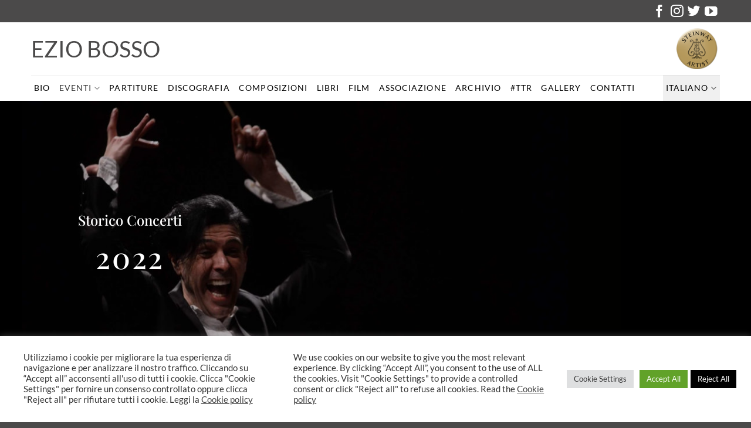

--- FILE ---
content_type: text/html; charset=UTF-8
request_url: https://www.eziobosso.com/concerti-2022/
body_size: 21025
content:
<!DOCTYPE html>
<html lang="it-IT" class="loading-site no-js">
<head>
	<meta charset="UTF-8" />
	<link rel="profile" href="http://gmpg.org/xfn/11" />
	<link rel="pingback" href="https://www.eziobosso.com/xmlrpc.php" />

	<script>(function(html){html.className = html.className.replace(/\bno-js\b/,'js')})(document.documentElement);</script>
<meta name='robots' content='index, follow, max-image-preview:large, max-snippet:-1, max-video-preview:-1' />
<link rel="alternate" hreflang="it" href="https://www.eziobosso.com/concerti-2022/" />
<link rel="alternate" hreflang="en" href="https://www.eziobosso.com/en/concerti-2022/" />
<link rel="alternate" hreflang="x-default" href="https://www.eziobosso.com/concerti-2022/" />
<meta name="viewport" content="width=device-width, initial-scale=1" />
	<!-- This site is optimized with the Yoast SEO plugin v26.6 - https://yoast.com/wordpress/plugins/seo/ -->
	<title>Concerti 2022 - Ezio Bosso</title>
	<link rel="canonical" href="https://www.eziobosso.com/concerti-2022/" />
	<meta property="og:locale" content="it_IT" />
	<meta property="og:type" content="article" />
	<meta property="og:title" content="Concerti 2022 - Ezio Bosso" />
	<meta property="og:url" content="https://www.eziobosso.com/concerti-2022/" />
	<meta property="og:site_name" content="Ezio Bosso" />
	<meta property="article:modified_time" content="2023-02-13T15:12:07+00:00" />
	<meta name="twitter:card" content="summary_large_image" />
	<meta name="twitter:label1" content="Tempo di lettura stimato" />
	<meta name="twitter:data1" content="7 minuti" />
	<script type="application/ld+json" class="yoast-schema-graph">{"@context":"https://schema.org","@graph":[{"@type":"WebPage","@id":"https://www.eziobosso.com/concerti-2022/","url":"https://www.eziobosso.com/concerti-2022/","name":"Concerti 2022 - Ezio Bosso","isPartOf":{"@id":"https://www.eziobosso.com/#website"},"datePublished":"2022-03-07T11:43:34+00:00","dateModified":"2023-02-13T15:12:07+00:00","breadcrumb":{"@id":"https://www.eziobosso.com/concerti-2022/#breadcrumb"},"inLanguage":"it-IT","potentialAction":[{"@type":"ReadAction","target":["https://www.eziobosso.com/concerti-2022/"]}]},{"@type":"BreadcrumbList","@id":"https://www.eziobosso.com/concerti-2022/#breadcrumb","itemListElement":[{"@type":"ListItem","position":1,"name":"Home","item":"https://www.eziobosso.com/"},{"@type":"ListItem","position":2,"name":"Concerti 2022"}]},{"@type":"WebSite","@id":"https://www.eziobosso.com/#website","url":"https://www.eziobosso.com/","name":"Ezio Bosso","description":"","potentialAction":[{"@type":"SearchAction","target":{"@type":"EntryPoint","urlTemplate":"https://www.eziobosso.com/?s={search_term_string}"},"query-input":{"@type":"PropertyValueSpecification","valueRequired":true,"valueName":"search_term_string"}}],"inLanguage":"it-IT"}]}</script>
	<!-- / Yoast SEO plugin. -->


<link rel='dns-prefetch' href='//www.googletagmanager.com' />
<link rel='prefetch' href='https://www.eziobosso.com/wp-content/themes/flatsome/assets/js/flatsome.js?ver=e1ad26bd5672989785e1' />
<link rel='prefetch' href='https://www.eziobosso.com/wp-content/themes/flatsome/assets/js/chunk.slider.js?ver=3.19.9' />
<link rel='prefetch' href='https://www.eziobosso.com/wp-content/themes/flatsome/assets/js/chunk.popups.js?ver=3.19.9' />
<link rel='prefetch' href='https://www.eziobosso.com/wp-content/themes/flatsome/assets/js/chunk.tooltips.js?ver=3.19.9' />
<link rel="alternate" type="application/rss+xml" title="Ezio Bosso &raquo; Feed" href="https://www.eziobosso.com/feed/" />
<link rel="alternate" type="application/rss+xml" title="Ezio Bosso &raquo; Feed dei commenti" href="https://www.eziobosso.com/comments/feed/" />
<link rel="alternate" title="oEmbed (JSON)" type="application/json+oembed" href="https://www.eziobosso.com/wp-json/oembed/1.0/embed?url=https%3A%2F%2Fwww.eziobosso.com%2Fconcerti-2022%2F" />
<link rel="alternate" title="oEmbed (XML)" type="text/xml+oembed" href="https://www.eziobosso.com/wp-json/oembed/1.0/embed?url=https%3A%2F%2Fwww.eziobosso.com%2Fconcerti-2022%2F&#038;format=xml" />
<style id='wp-img-auto-sizes-contain-inline-css' type='text/css'>
img:is([sizes=auto i],[sizes^="auto," i]){contain-intrinsic-size:3000px 1500px}
/*# sourceURL=wp-img-auto-sizes-contain-inline-css */
</style>
<link rel='stylesheet' id='swiper-css-css' href='https://www.eziobosso.com/wp-content/plugins/instagram-widget-by-wpzoom/dist/styles/library/swiper.css?ver=7.4.1' type='text/css' media='all' />
<link rel='stylesheet' id='dashicons-css' href='https://www.eziobosso.com/wp-includes/css/dashicons.min.css?ver=6.9' type='text/css' media='all' />
<link rel='stylesheet' id='magnific-popup-css' href='https://www.eziobosso.com/wp-content/plugins/instagram-widget-by-wpzoom/dist/styles/library/magnific-popup.css?ver=2.2.9' type='text/css' media='all' />
<link rel='stylesheet' id='wpz-insta_block-frontend-style-css' href='https://www.eziobosso.com/wp-content/plugins/instagram-widget-by-wpzoom/dist/styles/frontend/index.css?ver=css-08583cdecf4e' type='text/css' media='all' />
<link rel='stylesheet' id='cookie-law-info-css' href='https://www.eziobosso.com/wp-content/plugins/cookie-law-info/legacy/public/css/cookie-law-info-public.css?ver=3.3.9' type='text/css' media='all' />
<link rel='stylesheet' id='cookie-law-info-gdpr-css' href='https://www.eziobosso.com/wp-content/plugins/cookie-law-info/legacy/public/css/cookie-law-info-gdpr.css?ver=3.3.9' type='text/css' media='all' />
<link rel='stylesheet' id='rss-retriever-css' href='https://www.eziobosso.com/wp-content/plugins/wp-rss-retriever/inc/css/rss-retriever.css?ver=1.6.10' type='text/css' media='all' />
<link rel='stylesheet' id='wpml-legacy-horizontal-list-0-css' href='https://www.eziobosso.com/wp-content/plugins/sitepress-multilingual-cms/templates/language-switchers/legacy-list-horizontal/style.min.css?ver=1' type='text/css' media='all' />
<link rel='stylesheet' id='flatsome-main-css' href='https://www.eziobosso.com/wp-content/themes/flatsome/assets/css/flatsome.css?ver=3.19.9' type='text/css' media='all' />
<style id='flatsome-main-inline-css' type='text/css'>
@font-face {
				font-family: "fl-icons";
				font-display: block;
				src: url(https://www.eziobosso.com/wp-content/themes/flatsome/assets/css/icons/fl-icons.eot?v=3.19.9);
				src:
					url(https://www.eziobosso.com/wp-content/themes/flatsome/assets/css/icons/fl-icons.eot#iefix?v=3.19.9) format("embedded-opentype"),
					url(https://www.eziobosso.com/wp-content/themes/flatsome/assets/css/icons/fl-icons.woff2?v=3.19.9) format("woff2"),
					url(https://www.eziobosso.com/wp-content/themes/flatsome/assets/css/icons/fl-icons.ttf?v=3.19.9) format("truetype"),
					url(https://www.eziobosso.com/wp-content/themes/flatsome/assets/css/icons/fl-icons.woff?v=3.19.9) format("woff"),
					url(https://www.eziobosso.com/wp-content/themes/flatsome/assets/css/icons/fl-icons.svg?v=3.19.9#fl-icons) format("svg");
			}
/*# sourceURL=flatsome-main-inline-css */
</style>
<link rel='stylesheet' id='flatsome-style-css' href='https://www.eziobosso.com/wp-content/themes/flatsome-child/style.css?ver=3.0' type='text/css' media='all' />
<script type="text/javascript" src="https://www.eziobosso.com/wp-includes/js/jquery/jquery.min.js?ver=3.7.1" id="jquery-core-js"></script>
<script type="text/javascript" id="cookie-law-info-js-extra">
/* <![CDATA[ */
var Cli_Data = {"nn_cookie_ids":["YSC","VISITOR_INFO1_LIVE","yt-remote-device-id","yt-remote-connected-devices","yt.innertube::requests","yt.innertube::nextId","_ga","_gid","CONSENT","_gat","cookielawinfo-checkbox-advertisement"],"cookielist":[],"non_necessary_cookies":{"performance":["_gat"],"analytics":["_ga","_gid","CONSENT"],"advertisement":["YSC","VISITOR_INFO1_LIVE","yt-remote-device-id","yt-remote-connected-devices","yt.innertube::requests","yt.innertube::nextId"]},"ccpaEnabled":"","ccpaRegionBased":"","ccpaBarEnabled":"","strictlyEnabled":["necessary","obligatoire"],"ccpaType":"gdpr","js_blocking":"1","custom_integration":"","triggerDomRefresh":"","secure_cookies":""};
var cli_cookiebar_settings = {"animate_speed_hide":"500","animate_speed_show":"500","background":"#FFF","border":"#b1a6a6c2","border_on":"","button_1_button_colour":"#61a229","button_1_button_hover":"#4e8221","button_1_link_colour":"#fff","button_1_as_button":"1","button_1_new_win":"","button_2_button_colour":"#333","button_2_button_hover":"#292929","button_2_link_colour":"#444","button_2_as_button":"","button_2_hidebar":"","button_3_button_colour":"#000000","button_3_button_hover":"#000000","button_3_link_colour":"#ffffff","button_3_as_button":"1","button_3_new_win":"","button_4_button_colour":"#dedfe0","button_4_button_hover":"#b2b2b3","button_4_link_colour":"#333333","button_4_as_button":"1","button_7_button_colour":"#61a229","button_7_button_hover":"#4e8221","button_7_link_colour":"#fff","button_7_as_button":"1","button_7_new_win":"","font_family":"inherit","header_fix":"","notify_animate_hide":"1","notify_animate_show":"","notify_div_id":"#cookie-law-info-bar","notify_position_horizontal":"left","notify_position_vertical":"bottom","scroll_close":"","scroll_close_reload":"","accept_close_reload":"","reject_close_reload":"","showagain_tab":"1","showagain_background":"#fff","showagain_border":"#000","showagain_div_id":"#cookie-law-info-again","showagain_x_position":"100px","text":"#333333","show_once_yn":"","show_once":"10000","logging_on":"","as_popup":"","popup_overlay":"1","bar_heading_text":"","cookie_bar_as":"banner","popup_showagain_position":"bottom-right","widget_position":"left"};
var log_object = {"ajax_url":"https://www.eziobosso.com/wp-admin/admin-ajax.php"};
//# sourceURL=cookie-law-info-js-extra
/* ]]> */
</script>
<script type="text/javascript" src="https://www.eziobosso.com/wp-content/plugins/cookie-law-info/legacy/public/js/cookie-law-info-public.js?ver=3.3.9" id="cookie-law-info-js"></script>
<script type="text/javascript" src="https://www.eziobosso.com/wp-includes/js/underscore.min.js?ver=1.13.7" id="underscore-js"></script>
<script type="text/javascript" id="wp-util-js-extra">
/* <![CDATA[ */
var _wpUtilSettings = {"ajax":{"url":"/wp-admin/admin-ajax.php"}};
//# sourceURL=wp-util-js-extra
/* ]]> */
</script>
<script type="text/javascript" src="https://www.eziobosso.com/wp-includes/js/wp-util.min.js?ver=6.9" id="wp-util-js"></script>
<script type="text/javascript" src="https://www.eziobosso.com/wp-content/plugins/instagram-widget-by-wpzoom/dist/scripts/library/magnific-popup.js?ver=1766832639" id="magnific-popup-js"></script>
<script type="text/javascript" src="https://www.eziobosso.com/wp-content/plugins/instagram-widget-by-wpzoom/dist/scripts/library/swiper.js?ver=7.4.1" id="swiper-js-js"></script>
<script type="text/javascript" src="https://www.eziobosso.com/wp-content/plugins/instagram-widget-by-wpzoom/dist/scripts/frontend/block.js?ver=74a049bb282113514b2a" id="wpz-insta_block-frontend-script-js"></script>
<link rel="https://api.w.org/" href="https://www.eziobosso.com/wp-json/" /><link rel="alternate" title="JSON" type="application/json" href="https://www.eziobosso.com/wp-json/wp/v2/pages/2024" /><link rel="EditURI" type="application/rsd+xml" title="RSD" href="https://www.eziobosso.com/xmlrpc.php?rsd" />
<meta name="generator" content="WordPress 6.9" />
<link rel='shortlink' href='https://www.eziobosso.com/?p=2024' />
<meta name="generator" content="WPML ver:4.8.6 stt:1,27;" />
<meta name="generator" content="Site Kit by Google 1.170.0" /><script>
  (function(i,s,o,g,r,a,m){i['GoogleAnalyticsObject']=r;i[r]=i[r]||function(){
  (i[r].q=i[r].q||[]).push(arguments)},i[r].l=1*new Date();a=s.createElement(o),
  m=s.getElementsByTagName(o)[0];a.async=1;a.src=g;m.parentNode.insertBefore(a,m)
  })(window,document,'script','https://www.google-analytics.com/analytics.js','ga');

  ga('create', 'UA-78190148-1', 'auto');
ga('set', 'anonymizeIp', true);
  ga('send', 'pageview');

</script>
<!-- Global site tag (gtag.js) - Google Analytics -->
<script async src="https://www.googletagmanager.com/gtag/js?id=G-SSBT1Z8PWH"></script>
<script>
  window.dataLayer = window.dataLayer || [];
  function gtag(){dataLayer.push(arguments);}
  gtag('js', new Date());

  gtag('config', 'G-SSBT1Z8PWH');
</script><link rel="icon" href="https://www.eziobosso.com/wp-content/uploads/2021/10/cropped-ico-32x32.png" sizes="32x32" />
<link rel="icon" href="https://www.eziobosso.com/wp-content/uploads/2021/10/cropped-ico-192x192.png" sizes="192x192" />
<link rel="apple-touch-icon" href="https://www.eziobosso.com/wp-content/uploads/2021/10/cropped-ico-180x180.png" />
<meta name="msapplication-TileImage" content="https://www.eziobosso.com/wp-content/uploads/2021/10/cropped-ico-270x270.png" />
<style id="custom-css" type="text/css">:root {--primary-color: #4b4a4a;--fs-color-primary: #4b4a4a;--fs-color-secondary: #990000;--fs-color-success: #7a9c59;--fs-color-alert: #b20000;--fs-experimental-link-color: #334862;--fs-experimental-link-color-hover: #111;}.tooltipster-base {--tooltip-color: #fff;--tooltip-bg-color: #000;}.off-canvas-right .mfp-content, .off-canvas-left .mfp-content {--drawer-width: 300px;}.container-width, .full-width .ubermenu-nav, .container, .row{max-width: 1570px}.row.row-collapse{max-width: 1540px}.row.row-small{max-width: 1562.5px}.row.row-large{max-width: 1600px}.sticky-add-to-cart--active, #wrapper,#main,#main.dark{background-color: #000000}.header-main{height: 90px}#logo img{max-height: 90px}#logo{width:320px;}.header-bottom{min-height: 10px}.header-top{min-height: 22px}.transparent .header-main{height: 30px}.transparent #logo img{max-height: 30px}.has-transparent + .page-title:first-of-type,.has-transparent + #main > .page-title,.has-transparent + #main > div > .page-title,.has-transparent + #main .page-header-wrapper:first-of-type .page-title{padding-top: 110px;}.header.show-on-scroll,.stuck .header-main{height:70px!important}.stuck #logo img{max-height: 70px!important}.header-bg-color {background-color: #ffffff}.header-bottom {background-color: #ffffff}.top-bar-nav > li > a{line-height: 31px }.header-bottom-nav > li > a{line-height: 24px }@media (max-width: 549px) {.header-main{height: 70px}#logo img{max-height: 70px}}.header-top{background-color:#4b4a4a!important;}body{font-size: 100%;}body{font-family: Lato, sans-serif;}body {font-weight: 400;font-style: normal;}.nav > li > a {font-family: Lato, sans-serif;}.mobile-sidebar-levels-2 .nav > li > ul > li > a {font-family: Lato, sans-serif;}.nav > li > a,.mobile-sidebar-levels-2 .nav > li > ul > li > a {font-weight: 400;font-style: normal;}h1,h2,h3,h4,h5,h6,.heading-font, .off-canvas-center .nav-sidebar.nav-vertical > li > a{font-family: "Playfair Display", sans-serif;}h1,h2,h3,h4,h5,h6,.heading-font,.banner h1,.banner h2 {font-weight: 500;font-style: normal;}.alt-font{font-family: "Playfair Display", sans-serif;}.alt-font {font-weight: 400!important;font-style: normal!important;}.footer-2{background-color: #001100}.absolute-footer, html{background-color: #4b4a4a}.nav-vertical-fly-out > li + li {border-top-width: 1px; border-top-style: solid;}.label-new.menu-item > a:after{content:"Nuovo";}.label-hot.menu-item > a:after{content:"Popolare";}.label-sale.menu-item > a:after{content:"Offerta";}.label-popular.menu-item > a:after{content:"Popolare";}</style><style id="kirki-inline-styles">/* cyrillic */
@font-face {
  font-family: 'Playfair Display';
  font-style: normal;
  font-weight: 400;
  font-display: swap;
  src: url(https://www.eziobosso.com/wp-content/fonts/playfair-display/nuFiD-vYSZviVYUb_rj3ij__anPXDTjYgFE_.woff2) format('woff2');
  unicode-range: U+0301, U+0400-045F, U+0490-0491, U+04B0-04B1, U+2116;
}
/* vietnamese */
@font-face {
  font-family: 'Playfair Display';
  font-style: normal;
  font-weight: 400;
  font-display: swap;
  src: url(https://www.eziobosso.com/wp-content/fonts/playfair-display/nuFiD-vYSZviVYUb_rj3ij__anPXDTPYgFE_.woff2) format('woff2');
  unicode-range: U+0102-0103, U+0110-0111, U+0128-0129, U+0168-0169, U+01A0-01A1, U+01AF-01B0, U+0300-0301, U+0303-0304, U+0308-0309, U+0323, U+0329, U+1EA0-1EF9, U+20AB;
}
/* latin-ext */
@font-face {
  font-family: 'Playfair Display';
  font-style: normal;
  font-weight: 400;
  font-display: swap;
  src: url(https://www.eziobosso.com/wp-content/fonts/playfair-display/nuFiD-vYSZviVYUb_rj3ij__anPXDTLYgFE_.woff2) format('woff2');
  unicode-range: U+0100-02BA, U+02BD-02C5, U+02C7-02CC, U+02CE-02D7, U+02DD-02FF, U+0304, U+0308, U+0329, U+1D00-1DBF, U+1E00-1E9F, U+1EF2-1EFF, U+2020, U+20A0-20AB, U+20AD-20C0, U+2113, U+2C60-2C7F, U+A720-A7FF;
}
/* latin */
@font-face {
  font-family: 'Playfair Display';
  font-style: normal;
  font-weight: 400;
  font-display: swap;
  src: url(https://www.eziobosso.com/wp-content/fonts/playfair-display/nuFiD-vYSZviVYUb_rj3ij__anPXDTzYgA.woff2) format('woff2');
  unicode-range: U+0000-00FF, U+0131, U+0152-0153, U+02BB-02BC, U+02C6, U+02DA, U+02DC, U+0304, U+0308, U+0329, U+2000-206F, U+20AC, U+2122, U+2191, U+2193, U+2212, U+2215, U+FEFF, U+FFFD;
}
/* cyrillic */
@font-face {
  font-family: 'Playfair Display';
  font-style: normal;
  font-weight: 500;
  font-display: swap;
  src: url(https://www.eziobosso.com/wp-content/fonts/playfair-display/nuFiD-vYSZviVYUb_rj3ij__anPXDTjYgFE_.woff2) format('woff2');
  unicode-range: U+0301, U+0400-045F, U+0490-0491, U+04B0-04B1, U+2116;
}
/* vietnamese */
@font-face {
  font-family: 'Playfair Display';
  font-style: normal;
  font-weight: 500;
  font-display: swap;
  src: url(https://www.eziobosso.com/wp-content/fonts/playfair-display/nuFiD-vYSZviVYUb_rj3ij__anPXDTPYgFE_.woff2) format('woff2');
  unicode-range: U+0102-0103, U+0110-0111, U+0128-0129, U+0168-0169, U+01A0-01A1, U+01AF-01B0, U+0300-0301, U+0303-0304, U+0308-0309, U+0323, U+0329, U+1EA0-1EF9, U+20AB;
}
/* latin-ext */
@font-face {
  font-family: 'Playfair Display';
  font-style: normal;
  font-weight: 500;
  font-display: swap;
  src: url(https://www.eziobosso.com/wp-content/fonts/playfair-display/nuFiD-vYSZviVYUb_rj3ij__anPXDTLYgFE_.woff2) format('woff2');
  unicode-range: U+0100-02BA, U+02BD-02C5, U+02C7-02CC, U+02CE-02D7, U+02DD-02FF, U+0304, U+0308, U+0329, U+1D00-1DBF, U+1E00-1E9F, U+1EF2-1EFF, U+2020, U+20A0-20AB, U+20AD-20C0, U+2113, U+2C60-2C7F, U+A720-A7FF;
}
/* latin */
@font-face {
  font-family: 'Playfair Display';
  font-style: normal;
  font-weight: 500;
  font-display: swap;
  src: url(https://www.eziobosso.com/wp-content/fonts/playfair-display/nuFiD-vYSZviVYUb_rj3ij__anPXDTzYgA.woff2) format('woff2');
  unicode-range: U+0000-00FF, U+0131, U+0152-0153, U+02BB-02BC, U+02C6, U+02DA, U+02DC, U+0304, U+0308, U+0329, U+2000-206F, U+20AC, U+2122, U+2191, U+2193, U+2212, U+2215, U+FEFF, U+FFFD;
}/* latin-ext */
@font-face {
  font-family: 'Lato';
  font-style: normal;
  font-weight: 400;
  font-display: swap;
  src: url(https://www.eziobosso.com/wp-content/fonts/lato/S6uyw4BMUTPHjxAwXjeu.woff2) format('woff2');
  unicode-range: U+0100-02BA, U+02BD-02C5, U+02C7-02CC, U+02CE-02D7, U+02DD-02FF, U+0304, U+0308, U+0329, U+1D00-1DBF, U+1E00-1E9F, U+1EF2-1EFF, U+2020, U+20A0-20AB, U+20AD-20C0, U+2113, U+2C60-2C7F, U+A720-A7FF;
}
/* latin */
@font-face {
  font-family: 'Lato';
  font-style: normal;
  font-weight: 400;
  font-display: swap;
  src: url(https://www.eziobosso.com/wp-content/fonts/lato/S6uyw4BMUTPHjx4wXg.woff2) format('woff2');
  unicode-range: U+0000-00FF, U+0131, U+0152-0153, U+02BB-02BC, U+02C6, U+02DA, U+02DC, U+0304, U+0308, U+0329, U+2000-206F, U+20AC, U+2122, U+2191, U+2193, U+2212, U+2215, U+FEFF, U+FFFD;
}</style><style id='global-styles-inline-css' type='text/css'>
:root{--wp--preset--aspect-ratio--square: 1;--wp--preset--aspect-ratio--4-3: 4/3;--wp--preset--aspect-ratio--3-4: 3/4;--wp--preset--aspect-ratio--3-2: 3/2;--wp--preset--aspect-ratio--2-3: 2/3;--wp--preset--aspect-ratio--16-9: 16/9;--wp--preset--aspect-ratio--9-16: 9/16;--wp--preset--color--black: #000000;--wp--preset--color--cyan-bluish-gray: #abb8c3;--wp--preset--color--white: #ffffff;--wp--preset--color--pale-pink: #f78da7;--wp--preset--color--vivid-red: #cf2e2e;--wp--preset--color--luminous-vivid-orange: #ff6900;--wp--preset--color--luminous-vivid-amber: #fcb900;--wp--preset--color--light-green-cyan: #7bdcb5;--wp--preset--color--vivid-green-cyan: #00d084;--wp--preset--color--pale-cyan-blue: #8ed1fc;--wp--preset--color--vivid-cyan-blue: #0693e3;--wp--preset--color--vivid-purple: #9b51e0;--wp--preset--color--primary: #4b4a4a;--wp--preset--color--secondary: #990000;--wp--preset--color--success: #7a9c59;--wp--preset--color--alert: #b20000;--wp--preset--gradient--vivid-cyan-blue-to-vivid-purple: linear-gradient(135deg,rgb(6,147,227) 0%,rgb(155,81,224) 100%);--wp--preset--gradient--light-green-cyan-to-vivid-green-cyan: linear-gradient(135deg,rgb(122,220,180) 0%,rgb(0,208,130) 100%);--wp--preset--gradient--luminous-vivid-amber-to-luminous-vivid-orange: linear-gradient(135deg,rgb(252,185,0) 0%,rgb(255,105,0) 100%);--wp--preset--gradient--luminous-vivid-orange-to-vivid-red: linear-gradient(135deg,rgb(255,105,0) 0%,rgb(207,46,46) 100%);--wp--preset--gradient--very-light-gray-to-cyan-bluish-gray: linear-gradient(135deg,rgb(238,238,238) 0%,rgb(169,184,195) 100%);--wp--preset--gradient--cool-to-warm-spectrum: linear-gradient(135deg,rgb(74,234,220) 0%,rgb(151,120,209) 20%,rgb(207,42,186) 40%,rgb(238,44,130) 60%,rgb(251,105,98) 80%,rgb(254,248,76) 100%);--wp--preset--gradient--blush-light-purple: linear-gradient(135deg,rgb(255,206,236) 0%,rgb(152,150,240) 100%);--wp--preset--gradient--blush-bordeaux: linear-gradient(135deg,rgb(254,205,165) 0%,rgb(254,45,45) 50%,rgb(107,0,62) 100%);--wp--preset--gradient--luminous-dusk: linear-gradient(135deg,rgb(255,203,112) 0%,rgb(199,81,192) 50%,rgb(65,88,208) 100%);--wp--preset--gradient--pale-ocean: linear-gradient(135deg,rgb(255,245,203) 0%,rgb(182,227,212) 50%,rgb(51,167,181) 100%);--wp--preset--gradient--electric-grass: linear-gradient(135deg,rgb(202,248,128) 0%,rgb(113,206,126) 100%);--wp--preset--gradient--midnight: linear-gradient(135deg,rgb(2,3,129) 0%,rgb(40,116,252) 100%);--wp--preset--font-size--small: 13px;--wp--preset--font-size--medium: 20px;--wp--preset--font-size--large: 36px;--wp--preset--font-size--x-large: 42px;--wp--preset--spacing--20: 0.44rem;--wp--preset--spacing--30: 0.67rem;--wp--preset--spacing--40: 1rem;--wp--preset--spacing--50: 1.5rem;--wp--preset--spacing--60: 2.25rem;--wp--preset--spacing--70: 3.38rem;--wp--preset--spacing--80: 5.06rem;--wp--preset--shadow--natural: 6px 6px 9px rgba(0, 0, 0, 0.2);--wp--preset--shadow--deep: 12px 12px 50px rgba(0, 0, 0, 0.4);--wp--preset--shadow--sharp: 6px 6px 0px rgba(0, 0, 0, 0.2);--wp--preset--shadow--outlined: 6px 6px 0px -3px rgb(255, 255, 255), 6px 6px rgb(0, 0, 0);--wp--preset--shadow--crisp: 6px 6px 0px rgb(0, 0, 0);}:where(body) { margin: 0; }.wp-site-blocks > .alignleft { float: left; margin-right: 2em; }.wp-site-blocks > .alignright { float: right; margin-left: 2em; }.wp-site-blocks > .aligncenter { justify-content: center; margin-left: auto; margin-right: auto; }:where(.is-layout-flex){gap: 0.5em;}:where(.is-layout-grid){gap: 0.5em;}.is-layout-flow > .alignleft{float: left;margin-inline-start: 0;margin-inline-end: 2em;}.is-layout-flow > .alignright{float: right;margin-inline-start: 2em;margin-inline-end: 0;}.is-layout-flow > .aligncenter{margin-left: auto !important;margin-right: auto !important;}.is-layout-constrained > .alignleft{float: left;margin-inline-start: 0;margin-inline-end: 2em;}.is-layout-constrained > .alignright{float: right;margin-inline-start: 2em;margin-inline-end: 0;}.is-layout-constrained > .aligncenter{margin-left: auto !important;margin-right: auto !important;}.is-layout-constrained > :where(:not(.alignleft):not(.alignright):not(.alignfull)){margin-left: auto !important;margin-right: auto !important;}body .is-layout-flex{display: flex;}.is-layout-flex{flex-wrap: wrap;align-items: center;}.is-layout-flex > :is(*, div){margin: 0;}body .is-layout-grid{display: grid;}.is-layout-grid > :is(*, div){margin: 0;}body{padding-top: 0px;padding-right: 0px;padding-bottom: 0px;padding-left: 0px;}a:where(:not(.wp-element-button)){text-decoration: none;}:root :where(.wp-element-button, .wp-block-button__link){background-color: #32373c;border-width: 0;color: #fff;font-family: inherit;font-size: inherit;font-style: inherit;font-weight: inherit;letter-spacing: inherit;line-height: inherit;padding-top: calc(0.667em + 2px);padding-right: calc(1.333em + 2px);padding-bottom: calc(0.667em + 2px);padding-left: calc(1.333em + 2px);text-decoration: none;text-transform: inherit;}.has-black-color{color: var(--wp--preset--color--black) !important;}.has-cyan-bluish-gray-color{color: var(--wp--preset--color--cyan-bluish-gray) !important;}.has-white-color{color: var(--wp--preset--color--white) !important;}.has-pale-pink-color{color: var(--wp--preset--color--pale-pink) !important;}.has-vivid-red-color{color: var(--wp--preset--color--vivid-red) !important;}.has-luminous-vivid-orange-color{color: var(--wp--preset--color--luminous-vivid-orange) !important;}.has-luminous-vivid-amber-color{color: var(--wp--preset--color--luminous-vivid-amber) !important;}.has-light-green-cyan-color{color: var(--wp--preset--color--light-green-cyan) !important;}.has-vivid-green-cyan-color{color: var(--wp--preset--color--vivid-green-cyan) !important;}.has-pale-cyan-blue-color{color: var(--wp--preset--color--pale-cyan-blue) !important;}.has-vivid-cyan-blue-color{color: var(--wp--preset--color--vivid-cyan-blue) !important;}.has-vivid-purple-color{color: var(--wp--preset--color--vivid-purple) !important;}.has-primary-color{color: var(--wp--preset--color--primary) !important;}.has-secondary-color{color: var(--wp--preset--color--secondary) !important;}.has-success-color{color: var(--wp--preset--color--success) !important;}.has-alert-color{color: var(--wp--preset--color--alert) !important;}.has-black-background-color{background-color: var(--wp--preset--color--black) !important;}.has-cyan-bluish-gray-background-color{background-color: var(--wp--preset--color--cyan-bluish-gray) !important;}.has-white-background-color{background-color: var(--wp--preset--color--white) !important;}.has-pale-pink-background-color{background-color: var(--wp--preset--color--pale-pink) !important;}.has-vivid-red-background-color{background-color: var(--wp--preset--color--vivid-red) !important;}.has-luminous-vivid-orange-background-color{background-color: var(--wp--preset--color--luminous-vivid-orange) !important;}.has-luminous-vivid-amber-background-color{background-color: var(--wp--preset--color--luminous-vivid-amber) !important;}.has-light-green-cyan-background-color{background-color: var(--wp--preset--color--light-green-cyan) !important;}.has-vivid-green-cyan-background-color{background-color: var(--wp--preset--color--vivid-green-cyan) !important;}.has-pale-cyan-blue-background-color{background-color: var(--wp--preset--color--pale-cyan-blue) !important;}.has-vivid-cyan-blue-background-color{background-color: var(--wp--preset--color--vivid-cyan-blue) !important;}.has-vivid-purple-background-color{background-color: var(--wp--preset--color--vivid-purple) !important;}.has-primary-background-color{background-color: var(--wp--preset--color--primary) !important;}.has-secondary-background-color{background-color: var(--wp--preset--color--secondary) !important;}.has-success-background-color{background-color: var(--wp--preset--color--success) !important;}.has-alert-background-color{background-color: var(--wp--preset--color--alert) !important;}.has-black-border-color{border-color: var(--wp--preset--color--black) !important;}.has-cyan-bluish-gray-border-color{border-color: var(--wp--preset--color--cyan-bluish-gray) !important;}.has-white-border-color{border-color: var(--wp--preset--color--white) !important;}.has-pale-pink-border-color{border-color: var(--wp--preset--color--pale-pink) !important;}.has-vivid-red-border-color{border-color: var(--wp--preset--color--vivid-red) !important;}.has-luminous-vivid-orange-border-color{border-color: var(--wp--preset--color--luminous-vivid-orange) !important;}.has-luminous-vivid-amber-border-color{border-color: var(--wp--preset--color--luminous-vivid-amber) !important;}.has-light-green-cyan-border-color{border-color: var(--wp--preset--color--light-green-cyan) !important;}.has-vivid-green-cyan-border-color{border-color: var(--wp--preset--color--vivid-green-cyan) !important;}.has-pale-cyan-blue-border-color{border-color: var(--wp--preset--color--pale-cyan-blue) !important;}.has-vivid-cyan-blue-border-color{border-color: var(--wp--preset--color--vivid-cyan-blue) !important;}.has-vivid-purple-border-color{border-color: var(--wp--preset--color--vivid-purple) !important;}.has-primary-border-color{border-color: var(--wp--preset--color--primary) !important;}.has-secondary-border-color{border-color: var(--wp--preset--color--secondary) !important;}.has-success-border-color{border-color: var(--wp--preset--color--success) !important;}.has-alert-border-color{border-color: var(--wp--preset--color--alert) !important;}.has-vivid-cyan-blue-to-vivid-purple-gradient-background{background: var(--wp--preset--gradient--vivid-cyan-blue-to-vivid-purple) !important;}.has-light-green-cyan-to-vivid-green-cyan-gradient-background{background: var(--wp--preset--gradient--light-green-cyan-to-vivid-green-cyan) !important;}.has-luminous-vivid-amber-to-luminous-vivid-orange-gradient-background{background: var(--wp--preset--gradient--luminous-vivid-amber-to-luminous-vivid-orange) !important;}.has-luminous-vivid-orange-to-vivid-red-gradient-background{background: var(--wp--preset--gradient--luminous-vivid-orange-to-vivid-red) !important;}.has-very-light-gray-to-cyan-bluish-gray-gradient-background{background: var(--wp--preset--gradient--very-light-gray-to-cyan-bluish-gray) !important;}.has-cool-to-warm-spectrum-gradient-background{background: var(--wp--preset--gradient--cool-to-warm-spectrum) !important;}.has-blush-light-purple-gradient-background{background: var(--wp--preset--gradient--blush-light-purple) !important;}.has-blush-bordeaux-gradient-background{background: var(--wp--preset--gradient--blush-bordeaux) !important;}.has-luminous-dusk-gradient-background{background: var(--wp--preset--gradient--luminous-dusk) !important;}.has-pale-ocean-gradient-background{background: var(--wp--preset--gradient--pale-ocean) !important;}.has-electric-grass-gradient-background{background: var(--wp--preset--gradient--electric-grass) !important;}.has-midnight-gradient-background{background: var(--wp--preset--gradient--midnight) !important;}.has-small-font-size{font-size: var(--wp--preset--font-size--small) !important;}.has-medium-font-size{font-size: var(--wp--preset--font-size--medium) !important;}.has-large-font-size{font-size: var(--wp--preset--font-size--large) !important;}.has-x-large-font-size{font-size: var(--wp--preset--font-size--x-large) !important;}
/*# sourceURL=global-styles-inline-css */
</style>
<link rel='stylesheet' id='cookie-law-info-table-css' href='https://www.eziobosso.com/wp-content/plugins/cookie-law-info/legacy/public/css/cookie-law-info-table.css?ver=3.3.9' type='text/css' media='all' />
</head>

<body class="wp-singular page-template-default page page-id-2024 wp-theme-flatsome wp-child-theme-flatsome-child full-width lightbox nav-dropdown-has-arrow nav-dropdown-has-shadow nav-dropdown-has-border">


<a class="skip-link screen-reader-text" href="#main">Salta ai contenuti</a>

<div id="wrapper">

	
	<header id="header" class="header has-sticky sticky-jump">
		<div class="header-wrapper">
			<div id="top-bar" class="header-top hide-for-sticky nav-dark hide-for-medium">
    <div class="flex-row container">
      <div class="flex-col hide-for-medium flex-left">
          <ul class="nav nav-left medium-nav-center nav-small  nav-divided">
                        </ul>
      </div>

      <div class="flex-col hide-for-medium flex-center">
          <ul class="nav nav-center nav-small  nav-divided">
                        </ul>
      </div>

      <div class="flex-col hide-for-medium flex-right">
         <ul class="nav top-bar-nav nav-right nav-small  nav-divided">
              <li class="html header-social-icons ml-0">
	<div class="social-icons follow-icons" ><a href="https://www.facebook.com/pages/Ezio-Bosso/60850238032" target="_blank" data-label="Facebook" class="icon plain facebook tooltip" title="Seguici su Facebook" aria-label="Seguici su Facebook" rel="noopener nofollow" ><i class="icon-facebook" ></i></a><a href="https://www.instagram.com/eziobosso/" target="_blank" data-label="Instagram" class="icon plain instagram tooltip" title="Seguici su Instagram" aria-label="Seguici su Instagram" rel="noopener nofollow" ><i class="icon-instagram" ></i></a><a href="https://twitter.com/eziobosso" data-label="Twitter" target="_blank" class="icon plain twitter tooltip" title="Seguici su Twitter" aria-label="Seguici su Twitter" rel="noopener nofollow" ><i class="icon-twitter" ></i></a><a href="https://www.youtube.com/user/buxusconsort?feature=mhee" data-label="YouTube" target="_blank" class="icon plain youtube tooltip" title="Seguici su YouTube" aria-label="Seguici su YouTube" rel="noopener nofollow" ><i class="icon-youtube" ></i></a></div></li>
          </ul>
      </div>

      
    </div>
</div>
<div id="masthead" class="header-main ">
      <div class="header-inner flex-row container logo-left medium-logo-center" role="navigation">

          <!-- Logo -->
          <div id="logo" class="flex-col logo">
            
<!-- Header logo -->
<a href="https://www.eziobosso.com/" title="Ezio Bosso" rel="home">
		Ezio Bosso</a>
<p class="logo-tagline"></p>          </div>

          <!-- Mobile Left Elements -->
          <div class="flex-col show-for-medium flex-left">
            <ul class="mobile-nav nav nav-left ">
              <li class="nav-icon has-icon">
  		<a href="#" data-open="#main-menu" data-pos="left" data-bg="main-menu-overlay" data-color="" class="is-small" aria-label="Menu" aria-controls="main-menu" aria-expanded="false">

		  <i class="icon-menu" ></i>
		  		</a>
	</li>
            </ul>
          </div>

          <!-- Left Elements -->
          <div class="flex-col hide-for-medium flex-left
            flex-grow">
            <ul class="header-nav header-nav-main nav nav-left  nav-spacing-xsmall nav-uppercase" >
                          </ul>
          </div>

          <!-- Right Elements -->
          <div class="flex-col hide-for-medium flex-right">
            <ul class="header-nav header-nav-main nav nav-right  nav-spacing-xsmall nav-uppercase">
              <li class="html custom html_topbar_left"><div class="steinway"><img src="https://eziobosso.com/staging/wp-content/uploads/2021/09/Steinway-Artist_Logo_200.png" alt="Steinway artist" /><div></li>            </ul>
          </div>

          <!-- Mobile Right Elements -->
          <div class="flex-col show-for-medium flex-right">
            <ul class="mobile-nav nav nav-right ">
              <li class="header-search header-search-dropdown has-icon has-dropdown menu-item-has-children">
		<a href="#" aria-label="Search" class="is-small"><i class="icon-search" ></i></a>
		<ul class="nav-dropdown nav-dropdown-default">
	 	<li class="header-search-form search-form html relative has-icon">
	<div class="header-search-form-wrapper">
		<div class="searchform-wrapper ux-search-box relative is-normal"><form method="get" class="searchform" action="https://www.eziobosso.com/" role="search">
		<div class="flex-row relative">
			<div class="flex-col flex-grow">
	   	   <input type="search" class="search-field mb-0" name="s" value="" id="s" placeholder="Search&hellip;" />
			</div>
			<div class="flex-col">
				<button type="submit" class="ux-search-submit submit-button secondary button icon mb-0" aria-label="Invia">
					<i class="icon-search" ></i>				</button>
			</div>
		</div>
    <div class="live-search-results text-left z-top"></div>
</form>
</div>	</div>
</li>
	</ul>
</li>
            </ul>
          </div>

      </div>

            <div class="container"><div class="top-divider full-width"></div></div>
      </div>
<div id="wide-nav" class="header-bottom wide-nav hide-for-medium">
    <div class="flex-row container">

                        <div class="flex-col hide-for-medium flex-left">
                <ul class="nav header-nav header-bottom-nav nav-left  nav-uppercase">
                    <li id="menu-item-438" class="menu-item menu-item-type-post_type menu-item-object-page menu-item-438 menu-item-design-default"><a href="https://www.eziobosso.com/biografia/" class="nav-top-link">Bio</a></li>
<li id="menu-item-138" class="menu-item menu-item-type-custom menu-item-object-custom current-menu-ancestor current-menu-parent menu-item-has-children menu-item-138 active menu-item-design-default has-dropdown"><a href="#" class="nav-top-link" aria-expanded="false" aria-haspopup="menu">eventi<i class="icon-angle-down" ></i></a>
<ul class="sub-menu nav-dropdown nav-dropdown-default">
	<li id="menu-item-770" class="menu-item menu-item-type-custom menu-item-object-custom menu-item-770"><a href="/#concerti">In corso</a></li>
	<li id="menu-item-3100" class="menu-item menu-item-type-post_type menu-item-object-page menu-item-3100"><a href="https://www.eziobosso.com/3082-2/">Concerti 2024</a></li>
	<li id="menu-item-2632" class="menu-item menu-item-type-post_type menu-item-object-page menu-item-2632"><a href="https://www.eziobosso.com/concerti-2023/">Archivio 2023</a></li>
	<li id="menu-item-2028" class="menu-item menu-item-type-post_type menu-item-object-page current-menu-item page_item page-item-2024 current_page_item menu-item-2028 active"><a href="https://www.eziobosso.com/concerti-2022/" aria-current="page">Archivio 2022</a></li>
	<li id="menu-item-575" class="menu-item menu-item-type-post_type menu-item-object-page menu-item-575"><a href="https://www.eziobosso.com/concerti-2021/">Archivio 2021</a></li>
	<li id="menu-item-499" class="menu-item menu-item-type-post_type menu-item-object-page menu-item-499"><a href="https://www.eziobosso.com/concerti-2020/">Archivio 2020</a></li>
	<li id="menu-item-500" class="menu-item menu-item-type-post_type menu-item-object-page menu-item-500"><a href="https://www.eziobosso.com/concerti-2019/">Archivio 2019</a></li>
	<li id="menu-item-501" class="menu-item menu-item-type-post_type menu-item-object-page menu-item-501"><a href="https://www.eziobosso.com/concerti-2018/">Archivio 2018</a></li>
	<li id="menu-item-502" class="menu-item menu-item-type-post_type menu-item-object-page menu-item-502"><a href="https://www.eziobosso.com/concerti-2017/">Archivio 2017</a></li>
	<li id="menu-item-503" class="menu-item menu-item-type-post_type menu-item-object-page menu-item-503"><a href="https://www.eziobosso.com/concerti-2016/">Archivio 2016</a></li>
</ul>
</li>
<li id="menu-item-325" class="menu-item menu-item-type-post_type menu-item-object-page menu-item-325 menu-item-design-default"><a href="https://www.eziobosso.com/spartiti-e-partiture/" class="nav-top-link">Partiture</a></li>
<li id="menu-item-137" class="menu-item menu-item-type-post_type menu-item-object-page menu-item-137 menu-item-design-default"><a href="https://www.eziobosso.com/discografia/" class="nav-top-link">Discografia</a></li>
<li id="menu-item-792" class="menu-item menu-item-type-post_type menu-item-object-page menu-item-792 menu-item-design-default"><a href="https://www.eziobosso.com/composizioni/" class="nav-top-link">Composizioni</a></li>
<li id="menu-item-597" class="menu-item menu-item-type-post_type menu-item-object-page menu-item-597 menu-item-design-default"><a href="https://www.eziobosso.com/faccio-musica/" class="nav-top-link">Libri</a></li>
<li id="menu-item-800" class="menu-item menu-item-type-post_type menu-item-object-page menu-item-800 menu-item-design-default"><a href="https://www.eziobosso.com/film/" class="nav-top-link">Film</a></li>
<li id="menu-item-3736" class="menu-item menu-item-type-custom menu-item-object-custom menu-item-3736 menu-item-design-default"><a href="https://associazione.eziobosso.com/" class="nav-top-link">Associazione</a></li>
<li id="menu-item-3129" class="menu-item menu-item-type-post_type menu-item-object-page menu-item-3129 menu-item-design-default"><a href="https://www.eziobosso.com/archivio-ezio-bosso/" class="nav-top-link">Archivio</a></li>
<li id="menu-item-439" class="menu-item menu-item-type-custom menu-item-object-custom menu-item-439 menu-item-design-default"><a href="https://thingsthatremain.eziobosso.com/" class="nav-top-link">#ttr</a></li>
<li id="menu-item-136" class="menu-item menu-item-type-post_type menu-item-object-page menu-item-136 menu-item-design-default"><a href="https://www.eziobosso.com/gallery/" class="nav-top-link">Gallery</a></li>
<li id="menu-item-791" class="menu-item menu-item-type-post_type menu-item-object-page menu-item-791 menu-item-design-default"><a href="https://www.eziobosso.com/contatti/" class="nav-top-link">Contatti</a></li>
                </ul>
            </div>
            
            
                        <div class="flex-col hide-for-medium flex-right flex-grow">
              <ul class="nav header-nav header-bottom-nav nav-right  nav-uppercase">
                   <li class="has-dropdown header-language-dropdown">
	<a href="#">
		Italiano		<i class="image-icon"><img src="https://www.eziobosso.com/wp-content/plugins/sitepress-multilingual-cms/res/flags/it.png" alt="Italiano"/></i>		<i class="icon-angle-down" ></i>	</a>
	<ul class="nav-dropdown nav-dropdown-default">
		<li><a href="https://www.eziobosso.com/concerti-2022/" hreflang="it"><i class="icon-image"><img src="https://www.eziobosso.com/wp-content/plugins/sitepress-multilingual-cms/res/flags/it.png" alt="Italiano"/></i> Italiano</a></li><li><a href="https://www.eziobosso.com/en/concerti-2022/" hreflang="en"><i class="icon-image"><img src="https://www.eziobosso.com/wp-content/plugins/sitepress-multilingual-cms/res/flags/en.png" alt="English"/></i> English</a></li>	</ul>
</li>
              </ul>
            </div>
            
            
    </div>
</div>

<div class="header-bg-container fill"><div class="header-bg-image fill"></div><div class="header-bg-color fill"></div></div>		</div>
	</header>

	
	<main id="main" class="">
<div id="content" class="content-area page-wrapper" role="main">
	<div class="row row-main">
		<div class="large-12 col">
			<div class="col-inner">

				
									
						

  <div class="banner has-hover" id="banner-633367795">
          <div class="banner-inner fill">
        <div class="banner-bg fill" >
            <img fetchpriority="high" decoding="async" width="1020" height="679" src="https://www.eziobosso.com/wp-content/uploads/2021/09/08n-1024x682.jpg" class="bg attachment-large size-large" alt="" />                        <div class="overlay"></div>            
                    </div>
		
        <div class="banner-layers container">
            <div class="fill banner-link"></div>            

   <div id="text-box-1645195857" class="text-box banner-layer x0 md-x0 lg-x0 y25 md-y25 lg-y25 res-text">
                                <div class="text-box-content text dark">
              
              <div class="text-inner text-center">
                  

<h4>Storico Concerti</h4>
<h1 class="uppercase"><span style="font-size: 90%;">2022</span></h1>

              </div>
           </div>
                            
<style>
#text-box-1645195857 {
  width: 56%;
}
#text-box-1645195857 .text-box-content {
  font-size: 100%;
}
@media (min-width:550px) {
  #text-box-1645195857 {
    width: 26%;
  }
}
</style>
    </div>
 
   <div id="text-box-1280779892" class="text-box banner-layer x100 md-x100 lg-x100 y100 md-y100 lg-y100 res-text">
                                <div class="text-box-content text dark">
              
              <div class="text-inner text-right">
                  


              </div>
           </div>
                            
<style>
#text-box-1280779892 .text-inner {
  padding: 0px 10px 0px 1px;
}
#text-box-1280779892 {
  width: 60%;
}
#text-box-1280779892 .text-box-content {
  font-size: 66%;
}
</style>
    </div>
 

        </div>
      </div>

            
<style>
#banner-633367795 {
  padding-top: 56.25%;
  background-color: rgb(0,0,0);
}
#banner-633367795 .overlay {
  background-color: rgba(0, 0, 0, 0.308);
}
#banner-633367795 .banner-bg img {
  object-position: 40% 8%;
}
</style>
  </div>



	<section class="section storico" id="section_997188943">
		<div class="section-bg fill" >
									
			

		</div>

		

		<div class="section-content relative">
			

<div class="row"  id="row-1243235364">


	<div id="col-172627720" class="col hide-for-small medium-3 small-12 large-3"  >
				<div class="col-inner"  >
			
			

<ul>
<li class="lead data"> <a class="active" href="https://www.eziobosso.com/concerti-2022/">2022</a></li>
<li class="lead data"><a href="https://www.eziobosso.com/concerti-2021/">2021</a></li>
<li class="lead data"><a href="https://www.eziobosso.com/concerti-2020/">2020</a></li>
<li class="lead data"><a href="https://www.eziobosso.com/concerti-2019/">2019</a></li>
<li class="lead data"><a href="https://www.eziobosso.com/concerti-2018/">2018</a></li>
<li class="lead data"><a href="https://www.eziobosso.com/concerti-2017/">2017</a></li>
<li class="lead data"><a href="https://www.eziobosso.com/concerti-2016/">2016</a></li>
</ul>

		</div>
					</div>

	

	<div id="col-1761109771" class="col medium-8 small-12 large-8"  >
				<div class="col-inner"  >
			
			

<h2 id="ottobre2022" class="calendar">Ottobre 2022</h2>
<ul class="concerti">
<li><span class="data">6 Ottobre 2022<br /></span><em>LUCCA &#8211; Auditorium del Suffragio, ore 21,40</em>
<p class="lead"><strong>SINFONIA N. 2 &#8211; UNDER THE TREES’ VOICES </strong></p>
<p>diretto da <strong>GianPaolo Mazzoli<br /></strong><strong>Carlo Valli</strong>, voce narrante<br />in collaborazione con <a href="https://www.associazionemusicalelucchese.it/">Associazione Musicale Lucchese</a> e<a href="https://www.boccherini.it/" target="_blank" rel="noopener"> Conservatorio Luigi Boccherini</a></p>
<p>Nell&#8217;ambito del Pianeta Terra Festival la Sinfonia No. 2 di Ezio verrà eseguita nella prima giornata.<br />INGRESSO GRATUITO FINO A ESAURMENTO POSTI</p>
<p><a class="button primary" href="https://www.pianetaterrafestival.it/programma/" target="_blank" rel="noopener">INFORMAZIONI »</a></p>
</li>
</ul>
<h2 id="settembre2022" class="calendar">Settembre 2022</h2>
<ul class="concerti">
<li><span class="data">13 Settembre 2022<br /></span><em>MANGO (CN) &#8211; Chiesa dei SS. Giacomo e Cristoforo, ore 20.30</em>
<p class="lead"><strong>Tafelmusik in ricordo di Ezio Bosso</strong></p>
<p><strong>Quartetto Zerø</strong><br /><strong>Giacomo Agazzini</strong>,violino<br /><strong>Roberta Bua</strong>, violino<br /><strong>Giorgia Lenzo</strong>, viola<br /><strong>Claudia Ravetto</strong>, violoncello</p>
<p><strong>Federico Bagnasco</strong>, contrabbasso<br /><strong>Feryanto De Michelis</strong>, pianoforte</p>
<p>In occasione di quello che sarebbe stato il compleanno di Ezio Bosso, la <strong>Fondazione Cesare Pavese</strong> in collaborazione con il festival <strong>In Poetica</strong> propone una serata di <strong>Tafelmusik</strong> <em>“alla Bosso”</em>, riportando in Langa un’antica tradizione – quella della musica di accompagnamento a feste e banchetti.<br />A celebrare la convivialità del momento, punteggeranno la serata di <strong>interventi musicali a sorpresa</strong>.</p>
<p><a class="button primary" href="https://fondazionecesarepavese.it/pavese-festival/" target="_blank" rel="noopener">Informazioni e Biglietti »</a></p>
</li>
<li><span class="data">14 Settembre 2022<br /></span><em>OLEGGIO (NO) &#8211; Parco Beldì, ore 20.45</em>
<p class="lead"><strong>Concerto Omaggio a Ezio Bosso</strong><strong><br /></strong></p>
<p><strong><span style="font-size: 130%;">Quartetto d&#8217;Archi di Torino</span><br />Edoardo De Angelis</strong>, violino<strong><br />Umberto Fantini</strong>, violino<strong><br />Andrea Repetto</strong>, viola<strong><br />Manuel Zigante,</strong> violoncello</p>
<p>Musiche da:<br />&#8211; String Quartet No. 4 &#8220;The Four Letters&#8221; <strong>ANTEPRIMA ASSOLUTA</strong><br />&#8211; Io Non Ho Paura, The Way of 1000 and 1 Comet e Music From The Lodger</p>
<p>In caso di maltempo il concerto si svolgerà al Teatro Comunale di Oleggio</p>
<p><strong>EVENTO GRATUITO</strong></p>
</li>
<li><span class="data">16 Settembre 2022<br /></span>
<p class="lead"><strong>The Four Letters &#8211; A Tribute To The Past</strong></p>
<p>Il primo album con composizioni inedite eseguite dal Quartetto d&#8217;archi di Torino.<br />Disponibile in CD, Vinile da Dicembre 2022</p>
<p><a class="button primary" href="https://bfan.link/string-quartet-no-4-the-four-letters-a-tribute-to-the-past-music-from-io-non-ho-paura-ost.web" target="_blank" rel="noopener">ASCOLTA O PRE-ORDINA »</a></p>
</li>
</ul>
<h2 id="agosto2022" class="calendar">Agosto 2022</h2>
<ul class="concerti">
<li><span class="data">27 Agosto 2022<br /></span><em>CARRU&#8217; (CN) &#8211; Teatro Vacchetti, ore 21</em>
<p class="lead"><strong>Concerto Cameristico</strong><strong><br /></strong></p>
<p><strong><span style="font-size: 130%;">Quartetto d&#8217;Archi di Torino</span><br />Edoardo De Angelis</strong>, violino<strong><br />Umberto Fantini</strong>, violino<strong><br />Andrea Repetto</strong>, viola<strong><br />Manuel Zigante,</strong> violoncello</p>
<p>Musiche di Schostakovich, Ravizza, Bosso</p>
<p><strong>EVENTO GRATUITO</strong></p>
</li>
<li><span class="data">12 Agosto 2022<br /></span><em>VERONA &#8211; Arena, ore 21.30</em>
<p class="lead"><strong>Carmina Burana<br /></strong>L&#8217;Arena di Verona il 12 agosto omaggia Ezio Bosso con il monumentale concerto sinfonico e corale dei Carmina Burana, a tre anni esatti dal suo concerto areniano, per un’unica data straordinaria.<strong><br /></strong></p>
<p><strong>Lisette Oropesa</strong>, Soprano<br /><strong>Mario Cassi</strong>, Tenore<br /><strong>Filippo Mineccia</strong>, Controtenore</p>
<p>Orchestra e Coro della Fondazione Arena di Verona<br />Coro di Voci bianche A.d’A.Mus. diretto da Marco Tonini <br />Coro di Voci bianche A.LI.VE. diretto da Paolo Facincani </p>
<p>Maestro del Coro <strong>Ulisse Trabacchin</strong></p>
<p><a class="button primary" href="https://www.arena.it/it/arena-di-verona/carmina-burana" target="_blank" rel="noopener">Informazioni e Biglietti »</a></p>
</li>
</ul>
<ul class="concerti">
<li><span class="data">7 Agosto 2022<br /></span><em>AOSTA &#8211; Cittadella dei Giovani, Ore 21.15</em>
<p class="lead"><strong>The Lodger – A Story of the London Fog (Il pensionante)<br /></strong>Sonorizzazione del film originale con musiche di Ezio Bosso da <em>&#8220;String Quartet No. 5: Music For The Lodger&#8221;</em><strong><br /></strong></p>
<p><strong><span style="font-size: 130%;">Quartetto d&#8217;Archi di Torino</span><br />Edoardo De Angelis</strong>, violino<strong><br />Umberto Fantini</strong>, violino<strong><br />Andrea Repetto</strong>, viola<strong><br />Manuel Zigante,</strong> violoncello</p>
<p><strong>Giorgio Li Calzi</strong>, tromba e elettronica</p>
<p><a class="button primary" href="https://stradedelcinema.com/2022/7-agosto-the-lodger-a-story-of-the-london-fog-il-pensionante/" target="_blank" rel="noopener">Informazioni e Biglietti »</a></p>
<p> </p>
</li>
<li><span class="data">17 Luglio 2022<br /></span><em>SANTA MARINELLA (RM) &#8211; Castello di Santa Severa, ore 21</em>
<p class="lead"><strong>Concerto Tributo A Ezio Bosso</strong></p>
<p class="lead">TTR_Piano Trio</p>
<p><strong>Mario Montore</strong> &#8211; Pianoforte<br /><strong>David Romano</strong> &#8211; Violino<br /><strong>Diego Romano</strong> &#8211; Violoncello<br />Repertorio da<em> &#8220;Music For Weather Elements&#8221;</em>, <em>&#8220;Seasong 1 to 4&#8221;, &#8220;Road Signs Variations&#8221;</em> e altro</p>
<p><a class="button primary" href="https://www.castellodisantasevera.it/evento/ttr-piano-trio/" target="_blank" rel="noopener">Informazioni e Biglietti »</a></p>
</li>
</ul>
<h2 id="maggio2022" class="calendar">Luglio 2022</h2>
<ul class="concerti">
<li> <span class="data">17 Luglio 2022<br /></span><em>SANTA MARINELLA (RM) &#8211; Castello di Santa Severa, ore 21</em>
<p class="lead"><strong>Concerto Tributo A Ezio Bosso</strong></p>
<p class="lead">TTR_Piano Trio</p>
<p><strong>Mario Montore</strong> &#8211; Pianoforte<br /><strong>David Romano</strong> &#8211; Violino<br /><strong>Diego Romano</strong> &#8211; Violoncello<br />Repertorio da<em> &#8220;Music For Weather Elements&#8221;</em>, <em>&#8220;Seasong 1 to 4&#8221;, &#8220;Road Signs Variations&#8221;</em> e altro</p>
<p><a class="button primary" href="https://www.castellodisantasevera.it/evento/ttr-piano-trio/" target="_blank" rel="noopener">Informazioni e Biglietti »</a></p>
</li>
</ul>
<ul class="concerti">
<li><span class="data">7 Luglio 2022 ANNULLATO<br /></span><em>TRIESTE &#8211; Castello di San Giusto, ore 21</em>
<p class="lead"><strong>La Musica Sussurra e ci Insegna la Vita</strong></p>
<div>A due anni dalla scomparsa del M° Ezio Bosso, vogliamo ricordarlo con un concerto dedicato alle sue musiche alternate alla lettura della poetessa a cui si ispirava, Emily Dickinson.</p>
<p>Produzione e organizzazione a cura del Conservatorio G. Tartini di Trieste.</p>
</div>
<div> </div>
<div><strong>Ingresso libero fino ad esaurimento dei posti</strong>.</div>
<p><a class="button primary" href="https://www.triestestate.it/calendario" target="_blank" rel="noopener">Informazioni »</a></p>
</li>
</ul>
<h2 id="maggio2022" class="calendar">Giugno 2022</h2>
<ul class="concerti">
<li><span class="data">30 Giugno 2022<br /></span><em>TORINO &#8211; Villa della Regina, ore 18.15</em>
<p class="lead"><strong>Musica in Villa della Regina<br /></strong></p>
<p><b>Francesco Mazzonetto</b> &#8211; Pianoforte<br /><b>Daniele Aiolli &#8211; </b>Violoncello</p>
<p><em>Musiche di Ezio Bosso</em></p>
<p class="p1">Concerti gratuiti con ticket ingresso Villa € 7. <br />Ingresso gratuito per possessori tessera Musei.</p>
<p><a class="button primary" href="/wp-content/uploads/2022/06/Aiolli-Mazzonetto.pdf" target="_blank" rel="noopener">Informazioni »</a></p>
</li>
<li><span class="data">29 Giugno 2022<br /></span><em>ALBA (CN) &#8211; Arena Estiva del Teatro Sociale di Alba</em><em>, ore 20.30</em>
<p class="lead"><strong>Serata dedicata ad Ezio Bosso<br /></strong></p>
<p>Presentazione del libro <strong>&#8220;Faccio Musica&#8221;</strong> alla presenza di <strong>Alessia Capelletti</strong>, curatrice del volume e di <strong>Tommaso Bosso</strong>, nipote e curatore dell&#8217;eredità artistica del Maestro Ezio Bosso.<br />Modera <strong>Alessandra Morra</strong>, direttrice del <strong>festival InPoetica</strong>.</p>
<p>A seguire la proiezione del film<em><strong> &#8220;Ezio Bosso: Le cose Che Restano&#8221;</strong> </em>di <strong>Giorgio Verdelli</strong>.</p>
</li>
</ul>
<h2 id="aprile2022" class="calendar">Maggio 2022</h2>
<ul class="concerti">
<li><span class="data">25 Maggio 2022<br /></span><em>TRIESTE &#8211; Conservatorio di Musica &#8220;Giuseppe Tartini&#8221;, ore 20.30</em>
<p class="lead"><strong>La Musica Sussurra e ci Insegna la Vita<br /></strong></p>
<p><strong>Giulia Diomede</strong> &#8211; voce recitante<br /><strong>Daniele Bonini</strong> &#8211; pianoforte<br /><strong>Giuseppe Carbone</strong> &#8211; violino<br /><strong>Danilo Sisto</strong> &#8211; contrabbasso<br /><strong>Chiara Bosco</strong> &#8211; corno<br /><strong>Domenico Lazzaroni</strong> &#8211; trombone<br /><em>Poesie di Emily Dickinson e musiche di Ezio Bosso</em></p>
<p class="p1">Prenotazione obbligatoria (fino ad esaurimento posti) via telefono al +39 040 6724911<span style="color: #333333; font-size: 14.4px;"> </span></p>
<p><a class="button primary" href="https://conts.it/" target="_blank" rel="noopener">Informazioni »</a></p>
</li>
<li><span class="data">19 Maggio 2022<br /></span><em>RAI TRE &#8211; Ore 21.20<br /></em>
<p class="lead"><strong>Ezio Bosso: Le cose Che Restano<br /></strong></p>
<p>di Giorgio Verdelli, prodotto da Sudovest Produzioni, Indigo Film con Rai Cinema.</p>
</li>
<li><span class="data">16 Maggio 2022<br /></span><em>TORINO &#8211; Teatro Regio, ore 20.30</em>
<p class="lead"><strong>Concerto Omaggio A Ezio Bosso<br /></strong></p>
<p class="lead">Michele Gamba dirige l&#8217;Orchestra Filarmonica TRT</p>
<p>La stagione si chiude il 16 maggio 2022 alle ore 20.30 presso il <strong>Teatro Regio</strong> con un concerto diretto dal maestro <strong>Michele Gamba</strong> e dedicato alla memoria di un artista che ha collaborato a lungo e da vicino<br />con la <strong>Filarmonica TRT</strong>: Ezio Bosso. A due anni dalla morte dell’artista i Soci della Filarmonica TRT intendono omaggiare il Maestro torinese che ha coinvolto e affascinato un vastissimo pubblico internazionale con la sua musica e il suo valore umano. Oltre il concerto in stagione, nel mese di maggio la Filarmonica TRT – di concerto con la famiglia Bosso – promuoverà una serie di iniziative articolate sui molteplici e differenti livelli di espressione artistica con cui Ezio si è confrontato.</p>
<p><a class="button primary" href="https://www.filarmonicatrt.it/" target="_blank" rel="noopener">Informazioni e Biglietti »</a></p>
</li>
<li><span class="data">14-15-16 Maggio 2022<br /></span><em>TORINO &#8211; Polo del &#8216;900</em>
<p class="lead"><strong>Archivio Ezio Bosso: Anteprima<br /></strong></p>
<p>Una selezione di documenti e oggetti legati al nucleo <strong>&#8220;The 12th Room&#8221;</strong> sarà messa a disposizione a Palazzo San Daniele per la cittadinanza e le associazioni giovanili chiamate a lavorare su progetti di valorizzazione dell’Archivio. Orario: <strong>14 maggio ore 14.30-19.00; 15-16 maggio ore 10.00-19.00.</strong></p>
<p><strong> </strong><strong>Ingresso gratuito</strong> (l’accesso in Salotto ‘900 è garantito per un massimo di 10 persone per volta).</p>
<p><a class="button primary" href="https://www.polodel900.it/evento/concerto-per-ezio-bosso/" target="_blank" rel="noopener">Informazioni »</a></p>
</li>
<li><span class="data">14 Maggio 2022<br /></span><em>TORINO &#8211; Polo del &#8216;900, ore 18</em>
<p class="lead"><strong>Concerto per Ezio Bosso<br /></strong></p>
<p class="lead">Francesco Mazzonetto, pianoforte</p>
<p>Nell’ambito del programma &#8220;<em>Archivio Ezio Bosso. Anteprima&#8221;,</em> Francesco Mazzonetto tiene il Concerto per Ezio Bosso. Al pianoforte suonerà brani di <strong>Bosso, Bach, Chopin, Cage </strong>e<strong> Sgambati.</strong></p>
<p><strong>Ingresso libero.</strong></p>
<p><a class="button primary" href="https://www.polodel900.it/evento/concerto-per-ezio-bosso/" target="_blank" rel="noopener">Informazioni »</a></p>
</li>
<li><span class="data">13 Maggio 2022<br /></span><em>MILANO &#8211; Conservatorio, Sala Verdi, ore 20.45</em>
<p class="lead"><strong>Gala degli Artisti in Residenza</strong></p>
<p>Gli Artisti in Residenza dedicheranno un omaggio al grande compositore, pianista e direttore d’orchestra Ezio Bosso, a due anni dalla sua scomparsa. Il programma della serata prevederà opere di <strong>Bosso</strong> e altre da lui amate, da <strong>Haydn</strong> a <strong>Tchaikowsky</strong>.</p>
<p><a class="button primary" href="https://www.soconcerti.it/concerto/gala-degli-artisti-in-residenza/" target="_blank" rel="noopener">Biglietti »</a></p>
</li>
</ul>
<h2 id="aprile2022" class="calendar">Aprile 2022</h2>
<ul class="concerti">
<li><span class="data">29 Aprile 2022<br /></span><em>LUCCA &#8211; Chiesa Di San Francesco</em><em>, ore 21</em>
<p class="lead"><strong>Lucca Classica 2022<br /></strong></p>
<p class="lead">Ezio Bosso Symphony No.2 &#8211; Under the Trees’ Voices <br />Niccolò Paganini, Primo concerto in mi b maggiore, op 6</p>
<p>Giuseppe Gibboni, violino <br />Orchestra e coro dell’ISSM “L. Boccherini” <br />GianPaolo Mazzoli, direttore </p>
<p><a class="button primary" href="https://www.luccaclassica.it/events/concerto-giuseppe-gibboni/" target="_blank" rel="noopener">Informazioni e Biglietti »</a></p>
</li>
</ul>
<h2 id="marzo2022" class="calendar">Marzo 2022</h2>
<ul class="concerti">
<li><span class="data">18 Marzo 2022<br /></span><em>CIVITAVECCHIA (RM) &#8211; Cittadella della Musica, ore 21.00</em>
<p class="lead"><strong>Concerto Tributo A Ezio Bosso</strong></p>
<p class="lead">TTR_Piano Trio</p>
<p><strong>Mario Montore</strong> &#8211; Pianoforte<br /><strong>David Romano</strong> &#8211; Violino<br /><strong>Diego Romano</strong> &#8211; Violoncello<br />Repertorio da<em> &#8220;Music For Weather Elements&#8221;</em>, <em>&#8220;Seasong 1 to 4&#8221;, &#8220;Road Signs Variations&#8221;</em> e altro</p>
<p><a class="button primary" href="https://www.ticketone.it/eventseries/concerto-tributo-ad-ezio-bosso-3082092/?fbclid=IwAR2dtu6C9P5mAMEB0jtRLhSmfU8y8HQsycRyY8gYFUI4CmCw9wU-Gf1T1mA" target="_blank" rel="noopener">Informazioni e Biglietti »</a></p>
</li>
</ul>
<h2 id="febbraio2022" class="calendar">Febbraio/Marzo 2022</h2>
<ul class="concerti">
<li><span class="data">Dal 26 Febbraio al 4 Marzo 2022<br /></span><em>ROMA &#8211; Teatro dell&#8217;Opera</em>
<p class="lead"><strong>Forsythe / Inger / Blanc</strong></p>
<p><strong>HERMAN SCHMERMAN<span class="Apple-converted-space"> <br /></span></strong>MUSICA <b>THOM WILLEMS<br /></b>COREOGRAFIA <b>WILLIAM FORSYTHE<br /></b>COSTUMI <b>GIANNI VERSACE WILLIAM FORSYTHE </b></p>
<p><strong>WALKING MAD<span class="Apple-converted-space"> <br /></span></strong>MUSICHE <b>MAURICE RAVEL<br /></b>BOLERO FOR ORCHESTRA (1928)<br /><b>ARVO PÄRT </b>FÜR ALINA FOR PIANO (1976)<br />COREOGRAFIA <b>JOHAN INGER<br /></b>RIPRESA DA <b>YVAN DUBREUIL<br /></b>SCENE E COSTUMI <b>JOHAN INGER<br /></b>LUCI <b>ERIK BERGLUND </b></p>
<p><strong>FROM AFAR<span class="Apple-converted-space"> <br /></span></strong>MUSICA <b>EZIO BOSSO<br /></b>CREAZIONE DI <b>NICOLAS BLANC<br /></b>SCENE <b>ANDREA MIGLIO<br /></b>COSTUMI <b>ANNA BIAGIOTTI </b></p>
<p><strong>Principali interpreti<span class="Apple-converted-space"><br /></span></strong>ALESSANDRA AMATO<br />SUSANNA SALVI<br />CLAUDIO COCINO<br />ALESSIO REZZA</p>
<p><b>ÉTOILES, PRIMI BALLERINI, SOLISTI E CORPO DI BALLO DEL TEATRO DELL’OPERA DI ROMA </b></p>
<p>Nuovo allestimento Teatro dell’Opera di Roma, musiche su base registrata</p>
<p><a class="button primary" href="https://www.operaroma.it/spettacoli/49341/" target="_blank" rel="noopener">Informazioni e Biglietti »</a></p>
</li>
</ul>

		</div>
					</div>

	

</div>

		</div>

		
<style>
#section_997188943 {
  padding-top: 30px;
  padding-bottom: 30px;
}
</style>
	</section>
	


					
												</div>
		</div>
	</div>
</div>


</main>

<footer id="footer" class="footer-wrapper">

	
<!-- FOOTER 1 -->
<div class="footer-widgets footer footer-1">
		<div class="row large-columns-1 mb-0">
	   		<div id="block-4" class="col pb-0 widget widget_block"><p><img decoding="async" src="https://eziobosso.com/staging/wp-content/uploads/2021/09/buxus-nero-1.png" alt="buxus edizioni" class="wp-image-1423"> <img loading="lazy" decoding="async" width="124" height="50" src="https://www.eziobosso.com/wp-content/uploads/2021/09/nea-n.png" alt="Nea Mesa comunicazione" class="wp-image-1427" style="width:110px; height:auto;"></p>
</div>		</div>
</div>

<!-- FOOTER 2 -->



<div class="absolute-footer dark medium-text-center text-center">
  <div class="container clearfix">

          <div class="footer-secondary pull-right">
                  <div class="footer-text inline-block small-block">
            <a href="https://www.eziobosso.com/privacy-policy/">privacy policy</a> |  <a href="https://www.eziobosso.com/cookie-policy/">cookie policy</a>          </div>
                      </div>
    
    <div class="footer-primary pull-left">
            <div class="copyright-footer">
        <div style="text-align:center;">Copyright 2026 © <strong>BUXUS Edizioni s.r.l.</strong></div>      </div>
          </div>
  </div>
</div>

<a href="#top" class="back-to-top button icon invert plain fixed bottom z-1 is-outline hide-for-medium circle" id="top-link" aria-label="Torna in cima"><i class="icon-angle-up" ></i></a>

</footer>

</div>

<div id="main-menu" class="mobile-sidebar no-scrollbar mfp-hide">

	
	<div class="sidebar-menu no-scrollbar ">

		
					<ul class="nav nav-sidebar nav-vertical nav-uppercase" data-tab="1">
				<li>
	<a href="#">
		Italiano		<i class="image-icon"><img src="https://www.eziobosso.com/wp-content/plugins/sitepress-multilingual-cms/res/flags/it.png" alt="Italiano"/></i>	</a>
	<ul class="children">
		<li><a href="https://www.eziobosso.com/concerti-2022/" hreflang="it"><i class="icon-image"><img src="https://www.eziobosso.com/wp-content/plugins/sitepress-multilingual-cms/res/flags/it.png" alt="Italiano"/></i> Italiano</a></li><li><a href="https://www.eziobosso.com/en/concerti-2022/" hreflang="en"><i class="icon-image"><img src="https://www.eziobosso.com/wp-content/plugins/sitepress-multilingual-cms/res/flags/en.png" alt="English"/></i> English</a></li>	</ul>
</li>
<li class="menu-item menu-item-type-post_type menu-item-object-page menu-item-438"><a href="https://www.eziobosso.com/biografia/">Bio</a></li>
<li class="menu-item menu-item-type-custom menu-item-object-custom current-menu-ancestor current-menu-parent menu-item-has-children menu-item-138"><a href="#">eventi</a>
<ul class="sub-menu nav-sidebar-ul children">
	<li class="menu-item menu-item-type-custom menu-item-object-custom menu-item-770"><a href="/#concerti">In corso</a></li>
	<li class="menu-item menu-item-type-post_type menu-item-object-page menu-item-3100"><a href="https://www.eziobosso.com/3082-2/">Concerti 2024</a></li>
	<li class="menu-item menu-item-type-post_type menu-item-object-page menu-item-2632"><a href="https://www.eziobosso.com/concerti-2023/">Archivio 2023</a></li>
	<li class="menu-item menu-item-type-post_type menu-item-object-page current-menu-item page_item page-item-2024 current_page_item menu-item-2028"><a href="https://www.eziobosso.com/concerti-2022/" aria-current="page">Archivio 2022</a></li>
	<li class="menu-item menu-item-type-post_type menu-item-object-page menu-item-575"><a href="https://www.eziobosso.com/concerti-2021/">Archivio 2021</a></li>
	<li class="menu-item menu-item-type-post_type menu-item-object-page menu-item-499"><a href="https://www.eziobosso.com/concerti-2020/">Archivio 2020</a></li>
	<li class="menu-item menu-item-type-post_type menu-item-object-page menu-item-500"><a href="https://www.eziobosso.com/concerti-2019/">Archivio 2019</a></li>
	<li class="menu-item menu-item-type-post_type menu-item-object-page menu-item-501"><a href="https://www.eziobosso.com/concerti-2018/">Archivio 2018</a></li>
	<li class="menu-item menu-item-type-post_type menu-item-object-page menu-item-502"><a href="https://www.eziobosso.com/concerti-2017/">Archivio 2017</a></li>
	<li class="menu-item menu-item-type-post_type menu-item-object-page menu-item-503"><a href="https://www.eziobosso.com/concerti-2016/">Archivio 2016</a></li>
</ul>
</li>
<li class="menu-item menu-item-type-post_type menu-item-object-page menu-item-325"><a href="https://www.eziobosso.com/spartiti-e-partiture/">Partiture</a></li>
<li class="menu-item menu-item-type-post_type menu-item-object-page menu-item-137"><a href="https://www.eziobosso.com/discografia/">Discografia</a></li>
<li class="menu-item menu-item-type-post_type menu-item-object-page menu-item-792"><a href="https://www.eziobosso.com/composizioni/">Composizioni</a></li>
<li class="menu-item menu-item-type-post_type menu-item-object-page menu-item-597"><a href="https://www.eziobosso.com/faccio-musica/">Libri</a></li>
<li class="menu-item menu-item-type-post_type menu-item-object-page menu-item-800"><a href="https://www.eziobosso.com/film/">Film</a></li>
<li class="menu-item menu-item-type-custom menu-item-object-custom menu-item-3736"><a href="https://associazione.eziobosso.com/">Associazione</a></li>
<li class="menu-item menu-item-type-post_type menu-item-object-page menu-item-3129"><a href="https://www.eziobosso.com/archivio-ezio-bosso/">Archivio</a></li>
<li class="menu-item menu-item-type-custom menu-item-object-custom menu-item-439"><a href="https://thingsthatremain.eziobosso.com/">#ttr</a></li>
<li class="menu-item menu-item-type-post_type menu-item-object-page menu-item-136"><a href="https://www.eziobosso.com/gallery/">Gallery</a></li>
<li class="menu-item menu-item-type-post_type menu-item-object-page menu-item-791"><a href="https://www.eziobosso.com/contatti/">Contatti</a></li>
<li class="html header-social-icons ml-0">
	<div class="social-icons follow-icons" ><a href="https://www.facebook.com/pages/Ezio-Bosso/60850238032" target="_blank" data-label="Facebook" class="icon plain facebook tooltip" title="Seguici su Facebook" aria-label="Seguici su Facebook" rel="noopener nofollow" ><i class="icon-facebook" ></i></a><a href="https://www.instagram.com/eziobosso/" target="_blank" data-label="Instagram" class="icon plain instagram tooltip" title="Seguici su Instagram" aria-label="Seguici su Instagram" rel="noopener nofollow" ><i class="icon-instagram" ></i></a><a href="https://twitter.com/eziobosso" data-label="Twitter" target="_blank" class="icon plain twitter tooltip" title="Seguici su Twitter" aria-label="Seguici su Twitter" rel="noopener nofollow" ><i class="icon-twitter" ></i></a><a href="https://www.youtube.com/user/buxusconsort?feature=mhee" data-label="YouTube" target="_blank" class="icon plain youtube tooltip" title="Seguici su YouTube" aria-label="Seguici su YouTube" rel="noopener nofollow" ><i class="icon-youtube" ></i></a></div></li>
			</ul>
		
		
	</div>

	
</div>
<script type="speculationrules">
{"prefetch":[{"source":"document","where":{"and":[{"href_matches":"/*"},{"not":{"href_matches":["/wp-*.php","/wp-admin/*","/wp-content/uploads/*","/wp-content/*","/wp-content/plugins/*","/wp-content/themes/flatsome-child/*","/wp-content/themes/flatsome/*","/*\\?(.+)"]}},{"not":{"selector_matches":"a[rel~=\"nofollow\"]"}},{"not":{"selector_matches":".no-prefetch, .no-prefetch a"}}]},"eagerness":"conservative"}]}
</script>
<!--googleoff: all--><div id="cookie-law-info-bar" data-nosnippet="true"><span><div class="cli-bar-container cli-style-v2"><div class="cli-bar-message" style="padding:1em">Utilizziamo i cookie per migliorare la tua esperienza di navigazione e per analizzare il nostro traffico. Cliccando su “Accept all” acconsenti all'uso di tutti i cookie. Clicca "Cookie Settings" per fornire un consenso controllato oppure clicca "Reject all" per rifiutare tutti i cookie. Leggi la <a href="https://www.eziobosso.com/cookie-policy/" id="CONSTANT_OPEN_URL" class="cli-plugin-main-link">Cookie policy</a></div><br />
<div class="cli-bar-message" style="padding:1em">We use cookies on our website to give you the most relevant experience. By clicking “Accept All”, you consent to the use of ALL the cookies. Visit "Cookie Settings" to provide a controlled consent or click "Reject all" to refuse all cookies. Read the <a href="https://www.eziobosso.com/cookie-policy/" id="CONSTANT_OPEN_URL" class="cli-plugin-main-link">Cookie policy</a></div><div class="cli-bar-btn_container"><a role='button' class="medium cli-plugin-button cli-plugin-main-button cli_settings_button" style="margin:0px 5px 0px 0px">Cookie Settings</a><a id="wt-cli-accept-all-btn" role='button' data-cli_action="accept_all" class="wt-cli-element medium cli-plugin-button wt-cli-accept-all-btn cookie_action_close_header cli_action_button">Accept All</a> <a role='button' id="cookie_action_close_header_reject" class="medium cli-plugin-button cli-plugin-main-button cookie_action_close_header_reject cli_action_button wt-cli-reject-btn" data-cli_action="reject">Reject All</a></div></div></span></div><div id="cookie-law-info-again" data-nosnippet="true"><span id="cookie_hdr_showagain">Cookies</span></div><div class="cli-modal" data-nosnippet="true" id="cliSettingsPopup" tabindex="-1" role="dialog" aria-labelledby="cliSettingsPopup" aria-hidden="true">
  <div class="cli-modal-dialog" role="document">
	<div class="cli-modal-content cli-bar-popup">
		  <button type="button" class="cli-modal-close" id="cliModalClose">
			<svg class="" viewBox="0 0 24 24"><path d="M19 6.41l-1.41-1.41-5.59 5.59-5.59-5.59-1.41 1.41 5.59 5.59-5.59 5.59 1.41 1.41 5.59-5.59 5.59 5.59 1.41-1.41-5.59-5.59z"></path><path d="M0 0h24v24h-24z" fill="none"></path></svg>
			<span class="wt-cli-sr-only">Chiudi</span>
		  </button>
		  <div class="cli-modal-body">
			<div class="cli-container-fluid cli-tab-container">
	<div class="cli-row">
		<div class="cli-col-12 cli-align-items-stretch cli-px-0">
			<div class="cli-privacy-overview">
				<h4>Cookie setting</h4>				<div class="cli-privacy-content">
					<div class="cli-privacy-content-text">Questo sito utilizza i cookie per migliorare la tua esperienza durante la navigazione nel sito. Di questi, i cookie classificati come necessari vengono memorizzati nel browser in quanto sono essenziali per il funzionamento delle funzionalità di base del sito web. Utilizziamo anche cookie di terze parti che ci aiutano ad analizzare e capire come utilizzi questo sito web. Questi cookie verranno memorizzati nel tuo browser solo con il tuo consenso. Hai anche la possibilità di disattivare questi cookie. Tuttavia, la disattivazione di alcuni di questi cookie potrebbe influire sulla tua esperienza di navigazione.<br />
//EN//<br />
This website uses cookies to improve your experience while you navigate through the website. Out of these, the cookies that are categorized as necessary are stored on your browser as they are essential for the working of basic functionalities of the website. We also use third-party cookies that help us analyze and understand how you use this website. These cookies will be stored in your browser only with your consent. You also have the option to opt-out of these cookies. But opting out of some of these cookies may affect your browsing experience.</div>
				</div>
				<a class="cli-privacy-readmore" aria-label="Mostra altro" role="button" data-readmore-text="Mostra altro" data-readless-text="Mostra meno"></a>			</div>
		</div>
		<div class="cli-col-12 cli-align-items-stretch cli-px-0 cli-tab-section-container">
												<div class="cli-tab-section">
						<div class="cli-tab-header">
							<a role="button" tabindex="0" class="cli-nav-link cli-settings-mobile" data-target="necessary" data-toggle="cli-toggle-tab">
								Necessari							</a>
															<div class="wt-cli-necessary-checkbox">
									<input type="checkbox" class="cli-user-preference-checkbox"  id="wt-cli-checkbox-necessary" data-id="checkbox-necessary" checked="checked"  />
									<label class="form-check-label" for="wt-cli-checkbox-necessary">Necessari</label>
								</div>
								<span class="cli-necessary-caption">Sempre abilitato</span>
													</div>
						<div class="cli-tab-content">
							<div class="cli-tab-pane cli-fade" data-id="necessary">
								<div class="wt-cli-cookie-description">
									I cookie necessari sono assolutamente essenziali per il corretto funzionamento del sito web. Questi cookie garantiscono le funzionalità di base e le caratteristiche di sicurezza del sito web, in modo anonimo.
<table class="cookielawinfo-row-cat-table cookielawinfo-winter"><thead><tr><th class="cookielawinfo-column-1">Cookie</th><th class="cookielawinfo-column-3">Durata</th><th class="cookielawinfo-column-4">Descrizione</th></tr></thead><tbody><tr class="cookielawinfo-row"><td class="cookielawinfo-column-1">cookielawinfo-checkbox-advertisement</td><td class="cookielawinfo-column-3">1 year</td><td class="cookielawinfo-column-4">Set by the GDPR Cookie Consent plugin, this cookie is used to record the user consent for the cookies in the "Advertisement" category .</td></tr><tr class="cookielawinfo-row"><td class="cookielawinfo-column-1">cookielawinfo-checkbox-analytics</td><td class="cookielawinfo-column-3">11 months</td><td class="cookielawinfo-column-4">This cookie is set by GDPR Cookie Consent plugin. The cookie is used to store the user consent for the cookies in the category "Analytics".</td></tr><tr class="cookielawinfo-row"><td class="cookielawinfo-column-1">cookielawinfo-checkbox-functional</td><td class="cookielawinfo-column-3">11 months</td><td class="cookielawinfo-column-4">The cookie is set by GDPR cookie consent to record the user consent for the cookies in the category "Functional".</td></tr><tr class="cookielawinfo-row"><td class="cookielawinfo-column-1">cookielawinfo-checkbox-necessary</td><td class="cookielawinfo-column-3">11 months</td><td class="cookielawinfo-column-4">This cookie is set by GDPR Cookie Consent plugin. The cookies is used to store the user consent for the cookies in the category "Necessary".</td></tr><tr class="cookielawinfo-row"><td class="cookielawinfo-column-1">cookielawinfo-checkbox-others</td><td class="cookielawinfo-column-3">11 months</td><td class="cookielawinfo-column-4">This cookie is set by GDPR Cookie Consent plugin. The cookie is used to store the user consent for the cookies in the category "Other.</td></tr><tr class="cookielawinfo-row"><td class="cookielawinfo-column-1">cookielawinfo-checkbox-performance</td><td class="cookielawinfo-column-3">11 months</td><td class="cookielawinfo-column-4">This cookie is set by GDPR Cookie Consent plugin. The cookie is used to store the user consent for the cookies in the category "Performance".</td></tr><tr class="cookielawinfo-row"><td class="cookielawinfo-column-1">viewed_cookie_policy</td><td class="cookielawinfo-column-3">11 months</td><td class="cookielawinfo-column-4">The cookie is set by the GDPR Cookie Consent plugin and is used to store whether or not user has consented to the use of cookies. It does not store any personal data.</td></tr></tbody></table>								</div>
							</div>
						</div>
					</div>
																	<div class="cli-tab-section">
						<div class="cli-tab-header">
							<a role="button" tabindex="0" class="cli-nav-link cli-settings-mobile" data-target="functional" data-toggle="cli-toggle-tab">
								Funzionali							</a>
															<div class="cli-switch">
									<input type="checkbox" id="wt-cli-checkbox-functional" class="cli-user-preference-checkbox"  data-id="checkbox-functional" />
									<label for="wt-cli-checkbox-functional" class="cli-slider" data-cli-enable="Abilitato" data-cli-disable="Disabilitato"><span class="wt-cli-sr-only">Funzionali</span></label>
								</div>
													</div>
						<div class="cli-tab-content">
							<div class="cli-tab-pane cli-fade" data-id="functional">
								<div class="wt-cli-cookie-description">
									I cookie funzionali aiutano a eseguire determinate funzionalità come condividere il contenuto del sito Web su piattaforme di social media, raccogliere feedback e altre funzionalità di terze parti.
								</div>
							</div>
						</div>
					</div>
																	<div class="cli-tab-section">
						<div class="cli-tab-header">
							<a role="button" tabindex="0" class="cli-nav-link cli-settings-mobile" data-target="performance" data-toggle="cli-toggle-tab">
								Prestazioni							</a>
															<div class="cli-switch">
									<input type="checkbox" id="wt-cli-checkbox-performance" class="cli-user-preference-checkbox"  data-id="checkbox-performance" />
									<label for="wt-cli-checkbox-performance" class="cli-slider" data-cli-enable="Abilitato" data-cli-disable="Disabilitato"><span class="wt-cli-sr-only">Prestazioni</span></label>
								</div>
													</div>
						<div class="cli-tab-content">
							<div class="cli-tab-pane cli-fade" data-id="performance">
								<div class="wt-cli-cookie-description">
									I cookie per le prestazioni vengono utilizzati per comprendere e analizzare gli indici di prestazioni chiave del sito Web che aiutano a fornire una migliore esperienza utente per i visitatori.
<table class="cookielawinfo-row-cat-table cookielawinfo-winter"><thead><tr><th class="cookielawinfo-column-1">Cookie</th><th class="cookielawinfo-column-3">Durata</th><th class="cookielawinfo-column-4">Descrizione</th></tr></thead><tbody><tr class="cookielawinfo-row"><td class="cookielawinfo-column-1">_gat</td><td class="cookielawinfo-column-3">1 minute</td><td class="cookielawinfo-column-4">This cookie is installed by Google Universal Analytics to restrain request rate and thus limit the collection of data on high traffic sites.</td></tr></tbody></table>								</div>
							</div>
						</div>
					</div>
																	<div class="cli-tab-section">
						<div class="cli-tab-header">
							<a role="button" tabindex="0" class="cli-nav-link cli-settings-mobile" data-target="analytics" data-toggle="cli-toggle-tab">
								Analitici							</a>
															<div class="cli-switch">
									<input type="checkbox" id="wt-cli-checkbox-analytics" class="cli-user-preference-checkbox"  data-id="checkbox-analytics" />
									<label for="wt-cli-checkbox-analytics" class="cli-slider" data-cli-enable="Abilitato" data-cli-disable="Disabilitato"><span class="wt-cli-sr-only">Analitici</span></label>
								</div>
													</div>
						<div class="cli-tab-content">
							<div class="cli-tab-pane cli-fade" data-id="analytics">
								<div class="wt-cli-cookie-description">
									I cookie analitici vengono utilizzati per capire come i visitatori interagiscono con il sito web. Questi cookie aiutano a fornire informazioni sulle metriche del numero di visitatori, frequenza di rimbalzo, fonte di traffico, ecc.
<table class="cookielawinfo-row-cat-table cookielawinfo-winter"><thead><tr><th class="cookielawinfo-column-1">Cookie</th><th class="cookielawinfo-column-3">Durata</th><th class="cookielawinfo-column-4">Descrizione</th></tr></thead><tbody><tr class="cookielawinfo-row"><td class="cookielawinfo-column-1">_ga</td><td class="cookielawinfo-column-3">2 years</td><td class="cookielawinfo-column-4">The _ga cookie, installed by Google Analytics, calculates visitor, session and campaign data and also keeps track of site usage for the site's analytics report. The cookie stores information anonymously and assigns a randomly generated number to recognize unique visitors.</td></tr><tr class="cookielawinfo-row"><td class="cookielawinfo-column-1">_gid</td><td class="cookielawinfo-column-3">1 day</td><td class="cookielawinfo-column-4">Installed by Google Analytics, _gid cookie stores information on how visitors use a website, while also creating an analytics report of the website's performance. Some of the data that are collected include the number of visitors, their source, and the pages they visit anonymously.</td></tr><tr class="cookielawinfo-row"><td class="cookielawinfo-column-1">CONSENT</td><td class="cookielawinfo-column-3">2 years</td><td class="cookielawinfo-column-4">YouTube sets this cookie via embedded youtube-videos and registers anonymous statistical data.</td></tr></tbody></table>								</div>
							</div>
						</div>
					</div>
																	<div class="cli-tab-section">
						<div class="cli-tab-header">
							<a role="button" tabindex="0" class="cli-nav-link cli-settings-mobile" data-target="advertisement" data-toggle="cli-toggle-tab">
								Pubblicitari							</a>
															<div class="cli-switch">
									<input type="checkbox" id="wt-cli-checkbox-advertisement" class="cli-user-preference-checkbox"  data-id="checkbox-advertisement" />
									<label for="wt-cli-checkbox-advertisement" class="cli-slider" data-cli-enable="Abilitato" data-cli-disable="Disabilitato"><span class="wt-cli-sr-only">Pubblicitari</span></label>
								</div>
													</div>
						<div class="cli-tab-content">
							<div class="cli-tab-pane cli-fade" data-id="advertisement">
								<div class="wt-cli-cookie-description">
									I cookie pubblicitari vengono utilizzati per fornire ai visitatori annunci e campagne di marketing pertinenti. Questi cookie tengono traccia dei visitatori sui siti Web e raccolgono informazioni per fornire annunci personalizzati.
<table class="cookielawinfo-row-cat-table cookielawinfo-winter"><thead><tr><th class="cookielawinfo-column-1">Cookie</th><th class="cookielawinfo-column-3">Durata</th><th class="cookielawinfo-column-4">Descrizione</th></tr></thead><tbody><tr class="cookielawinfo-row"><td class="cookielawinfo-column-1">VISITOR_INFO1_LIVE</td><td class="cookielawinfo-column-3">5 months 27 days</td><td class="cookielawinfo-column-4">A cookie set by YouTube to measure bandwidth that determines whether the user gets the new or old player interface.</td></tr><tr class="cookielawinfo-row"><td class="cookielawinfo-column-1">YSC</td><td class="cookielawinfo-column-3">session</td><td class="cookielawinfo-column-4">YSC cookie is set by Youtube and is used to track the views of embedded videos on Youtube pages.</td></tr><tr class="cookielawinfo-row"><td class="cookielawinfo-column-1">yt-remote-connected-devices</td><td class="cookielawinfo-column-3">never</td><td class="cookielawinfo-column-4">YouTube sets this cookie to store the video preferences of the user using embedded YouTube video.</td></tr><tr class="cookielawinfo-row"><td class="cookielawinfo-column-1">yt-remote-device-id</td><td class="cookielawinfo-column-3">never</td><td class="cookielawinfo-column-4">YouTube sets this cookie to store the video preferences of the user using embedded YouTube video.</td></tr><tr class="cookielawinfo-row"><td class="cookielawinfo-column-1">yt.innertube::nextId</td><td class="cookielawinfo-column-3">never</td><td class="cookielawinfo-column-4">This cookie, set by YouTube, registers a unique ID to store data on what videos from YouTube the user has seen.</td></tr><tr class="cookielawinfo-row"><td class="cookielawinfo-column-1">yt.innertube::requests</td><td class="cookielawinfo-column-3">never</td><td class="cookielawinfo-column-4">This cookie, set by YouTube, registers a unique ID to store data on what videos from YouTube the user has seen.</td></tr></tbody></table>								</div>
							</div>
						</div>
					</div>
																	<div class="cli-tab-section">
						<div class="cli-tab-header">
							<a role="button" tabindex="0" class="cli-nav-link cli-settings-mobile" data-target="others" data-toggle="cli-toggle-tab">
								Altri							</a>
															<div class="cli-switch">
									<input type="checkbox" id="wt-cli-checkbox-others" class="cli-user-preference-checkbox"  data-id="checkbox-others" />
									<label for="wt-cli-checkbox-others" class="cli-slider" data-cli-enable="Abilitato" data-cli-disable="Disabilitato"><span class="wt-cli-sr-only">Altri</span></label>
								</div>
													</div>
						<div class="cli-tab-content">
							<div class="cli-tab-pane cli-fade" data-id="others">
								<div class="wt-cli-cookie-description">
									Altri cookie non classificati sono quelli che vengono analizzati e non sono stati ancora classificati in una categoria.
								</div>
							</div>
						</div>
					</div>
										</div>
	</div>
</div>
		  </div>
		  <div class="cli-modal-footer">
			<div class="wt-cli-element cli-container-fluid cli-tab-container">
				<div class="cli-row">
					<div class="cli-col-12 cli-align-items-stretch cli-px-0">
						<div class="cli-tab-footer wt-cli-privacy-overview-actions">
						
															<a id="wt-cli-privacy-save-btn" role="button" tabindex="0" data-cli-action="accept" class="wt-cli-privacy-btn cli_setting_save_button wt-cli-privacy-accept-btn cli-btn">ACCETTA E SALVA</a>
													</div>
												<div class="wt-cli-ckyes-footer-section">
							<div class="wt-cli-ckyes-brand-logo">Powered by <a href="https://www.cookieyes.com/"><img src="https://www.eziobosso.com/wp-content/plugins/cookie-law-info/legacy/public/images/logo-cookieyes.svg" alt="CookieYes Logo"></a></div>
						</div>
						
					</div>
				</div>
			</div>
		</div>
	</div>
  </div>
</div>
<div class="cli-modal-backdrop cli-fade cli-settings-overlay"></div>
<div class="cli-modal-backdrop cli-fade cli-popupbar-overlay"></div>
<!--googleon: all-->		<script>
			jQuery('.toggler').click(function(event){
				event.preventDefault()
				var targ = jQuery(this).attr('href');
				jQuery(this).addClass('active');
				jQuery('.toggler').not(this).removeClass('active');
				jQuery(targ).addClass('visible');
				jQuery('.concerti').not(targ).removeClass('visible');
			});
		</script>
		<script>
			
			jQuery('#menu-item-439 a').attr('target', '_blank');
				
		</script>
	<script type="text/javascript" src="https://www.eziobosso.com/wp-content/plugins/instagram-widget-by-wpzoom/dist/scripts/library/lazy.js?ver=1766832639" id="zoom-instagram-widget-lazy-load-js"></script>
<script type="text/javascript" id="zoom-instagram-widget-js-extra">
/* <![CDATA[ */
var wpzInstaAjax = {"ajaxurl":"https://www.eziobosso.com/wp-admin/admin-ajax.php","nonce":"77d6c46532"};
//# sourceURL=zoom-instagram-widget-js-extra
/* ]]> */
</script>
<script type="text/javascript" src="https://www.eziobosso.com/wp-content/plugins/instagram-widget-by-wpzoom/dist/scripts/frontend/index.js?ver=2.2.9" id="zoom-instagram-widget-js"></script>
<script type="text/javascript" src="https://www.eziobosso.com/wp-content/themes/flatsome/inc/extensions/flatsome-live-search/flatsome-live-search.js?ver=3.19.9" id="flatsome-live-search-js"></script>
<script type="text/javascript" src="https://www.eziobosso.com/wp-includes/js/hoverIntent.min.js?ver=1.10.2" id="hoverIntent-js"></script>
<script type="text/javascript" id="flatsome-js-js-extra">
/* <![CDATA[ */
var flatsomeVars = {"theme":{"version":"3.19.9"},"ajaxurl":"https://www.eziobosso.com/wp-admin/admin-ajax.php","rtl":"","sticky_height":"70","stickyHeaderHeight":"0","scrollPaddingTop":"0","assets_url":"https://www.eziobosso.com/wp-content/themes/flatsome/assets/","lightbox":{"close_markup":"\u003Cbutton title=\"%title%\" type=\"button\" class=\"mfp-close\"\u003E\u003Csvg xmlns=\"http://www.w3.org/2000/svg\" width=\"28\" height=\"28\" viewBox=\"0 0 24 24\" fill=\"none\" stroke=\"currentColor\" stroke-width=\"2\" stroke-linecap=\"round\" stroke-linejoin=\"round\" class=\"feather feather-x\"\u003E\u003Cline x1=\"18\" y1=\"6\" x2=\"6\" y2=\"18\"\u003E\u003C/line\u003E\u003Cline x1=\"6\" y1=\"6\" x2=\"18\" y2=\"18\"\u003E\u003C/line\u003E\u003C/svg\u003E\u003C/button\u003E","close_btn_inside":false},"user":{"can_edit_pages":false},"i18n":{"mainMenu":"Men&ugrave; Principale","toggleButton":"Attiva/Disattiva"},"options":{"cookie_notice_version":"1","swatches_layout":false,"swatches_disable_deselect":false,"swatches_box_select_event":false,"swatches_box_behavior_selected":false,"swatches_box_update_urls":"1","swatches_box_reset":false,"swatches_box_reset_limited":false,"swatches_box_reset_extent":false,"swatches_box_reset_time":300,"search_result_latency":"0"}};
//# sourceURL=flatsome-js-js-extra
/* ]]> */
</script>
<script type="text/javascript" src="https://www.eziobosso.com/wp-content/themes/flatsome/assets/js/flatsome.js?ver=e1ad26bd5672989785e1" id="flatsome-js-js"></script>

</body>
</html>


--- FILE ---
content_type: text/css
request_url: https://www.eziobosso.com/wp-content/themes/flatsome-child/style.css?ver=3.0
body_size: 2235
content:
/*
Theme Name: Flatsome Child
Description: This is a child theme for Flatsome Theme
Author: UX Themes
Template: flatsome
Version: 3.0
*/

/*************** ADD CUSTOM CSS HERE.   ***************/
html {scroll-behavior: smooth;}
body {font-size:16px; font-weight:300; background:#010101;}

#wrapper {background:#010101;}
.row-main {background:#ffffff; padding-top:0px;}
.page-wrapper {padding-top: 0px;}
.col, .gallery-item, .columns {padding:}
.header-wrapper {box-shadow: 1px 1px 10px rgba(0,0,0,0.15);}
.large-12 {padding:0;}
.section-title-container.page-heading {letter-spacing: 0.15em; margin-bottom:0; font-size:130%;}
.lowercase span {text-transform:unset;}
.logo a {font-size:45px;}

/* Tipografia */
.playfair {font-family: "Playfair Display", serif;}
.em2  {font-size: 2em;}
.em15  {font-size: 1.5em;}
.em125  {font-size: 1.25em;}

.nav > li {margin: 0 3px;}
.nav-uppercase > li > a {font-size: 0.9em; letter-spacing: .075em; font-weight: normal;}
.nav > li > a, .nav-dropdown > li > a, .nav-column > li > a {color: #010101;}
.nav.header-nav > li > a:hover {color: #900;}
.nav li.tab:first-child {margin-left: 0rem !important;}

.section-title-normal span {border:none;}

.logo a {font-weight:300;}
.social-icons i {font-size: 1.8em; line-height:1.8em;}

h2.calendar {font-size:200%; font-weight:300; margin-left:1.3rem;}
.concerti {display:block;}
.concerti.visible {display:block;}
.concerti .lead {font-family: "Playfair Display", serif; color:#010101; margin:0.65em 0 !important;}
.concerti li ,li.data {list-style:none;}
.concerti li {padding-left:2em;}
.concerti li::before {content:' '; display:inline-block; width:1.0em; height:1.0em; background:#990000; margin-left: -1.3em;}
.storico .concerti li::before {content:' '; display:inline-block; width:0.75em; height:0.75em; background:#990000; margin-right: 0.3em;}
.storico .concerti li strong:first-of-type {font-family: "Playfair Display", serif; color:#990000; font-weight:normal; font-size:1.25rem;}
.data {font-size:1.2rem; text-align:right;}
.concerti .data, .data a.active {color:#990000; padding-left:0.3rem;}
.titolo {font-size:1.4rem;}
.concerti .data {font-family: "Playfair Display", serif; font-size:1.8rem;}
.concerti em {font-size:1.15rem;}
.concerti .button {font-weight: normal !important; text-decoration:none !important;}

.row.disco {margin:0 !important;}
.accordion-title {padding:0;}
.accordion .toggle {position:relative; top:unset;}
.accordion-inner {padding: 1em 0em; display: none;}

.composizioni strong {font-family: "Playfair Display", serif; font-size:1.2rem; color:#010101;}


.tabbed-content h4 {font-size:1.8rem;}
.nav li.tab {margin-left:1.5rem !important;}

.steinway img {height:70px;}
.stuck .steinway img {height:60px;}

.store a {display:inline-block; background:#990000; padding:0.25rem 0.5rem; color:#fff; text-decoration:none !important; font-size:1.25rem; width:180px;}

#content p a {text-decoration:underline;}

.contatti p.lead {margin-top:1.5em; margin-bottom:0.3em; font-family:"Playfair Display", serif;}

/* feed rss */

ul.wp_rss_retriever_list {display:flex; flex-wrap:wrap;}
li.wp_rss_retriever_item {display:flex; flex-wrap:wrap; flex-direction:column; flex-basis:50%; justify-items: center; margin:1em 0 !important;}
.wp_rss_retriever_image { position: relative; float: none; margin-right: 0em; margin-bottom: 1em; width: 360px !important; height: 360px !important;overflow: hidden; display:block;}
.wp_rss_retriever_item_wrapper {width:360px; margin:auto;}
a.wp_rss_retriever_title {font-family: "Playfair Display", serif; color:#010101;font-size:1.75em; margin-bottom:0.5rem; line-height:1.2em; min-height:60px; display:flex; align-items:center;}
a.wp_rss_retriever_readmore {display: block;text-align: right;}

.img-heading, .img-heading img {width:20% !important; min-width:170px; margin:auto !important; display:block;}

/* instagram */

.zoom-instagram-widget__items {display:flex; flex-wrap:wrap; align-items:center; justify-content:center;}
.zoom-instagram-widget__item {float:none; margin:0 !important; padding:10px !important; width:300px; height:300px;}
.zoom-instagram-widget__items .zoom-instagram-widget__item .zoom-instagram-link {width:280px !important; height:280px !important;}
.widget > ul > li + li {border-top: none !important;}
.zoom-instagram-widget__follow-me a.ig-b-v-24 {border-color:#010101; color:#010101 !important;}
.zoom-instagram-widget__follow-me a.ig-b-v-24:hover {background:#010101; color:#fff !important;}

/*selettore lingue */
.header-language-dropdown {background: #f0f0f0; text-transform:uppercase;}
.header-language-dropdown .image-icon, .nav-dropdown .icon-image, .nav-vertical .image-icon,.nav-vertical .icon-image {display:none;}

/* slideshow */

.flickity-page-dots {padding:1em 0;}

.footer-widgets .widget {margin-bottom:0; display:flex; justify-content:center;}
.footer-widgets .widget p {text-align:center;}
.footer-widgets .widget img {margin:0 2em;}

.slider-wrapper + .row:not(.row-collapse), .banner-grid-wrapper + .row:not(.row-collapse), .banner + .row:not(.row-collapse), .section + .row:not(.row-collapse) {
	/* margin-top: 30px; */
}

@media only screen and (max-width: 48em) {
	.col, .gallery-item, .columns { padding:0;}
	.mob30 {padding-top:30px !important;}
	.button {line-height:1.4em; padding: .5em 1.2em; font-size: 0.8rem;}
	.concerti .data {font-size:1.4rem; text-align:left;}
	h2.calendar {font-size: 120%;margin-left: 0rem;}	
	.concerti li {margin-left: 0em !important; padding-left:1.2em; font-size:90%;}
	.concerti em {font-size: 1.0rem;}
	h1, h2, h3, h4, h5, h6 {color: #010101;}
	#col-1431668586 > .col-inner {padding: 0px 0px 20px 0px !important;}
	.row.disco {margin-bottom:4em !important; padding-bottom:1em !important; border-bottom:1px solid #333;}
	.disco img {margin-bottom: 1em;}
	.disco h2 {font-size:1.5em;}
	.nav li.tab {margin: 0 !important; flex-basis: 50%; text-align: center; box-sizing:border-box;}
	.border.parts img {display:block; max-width:300px !important; margin:auto; border:1px solid #ccc; box-shadow:5px 5px 5px #ccc; margin-bottom:1em;}
	.wp_rss_retriever_image {width: 300px !important; height: 300px !important;}
	.wp_rss_retriever_item_wrapper {width:300px; margin:auto;}
	.composizioni .text h2 {text-align:left !important; font-size:1.8em;}
}

@media only screen and (max-width: 320px) {
.wp_rss_retriever_image {width: 300px !important; height: 300px !important;}
.wp_rss_retriever_item_wrapper {width:300px; margin:auto;}
	}

@media only screen and (max-width: 767px) {
	.no-mobile {display:none !important;}
 	.mobile {display:block !important;}
}

@media only screen and (max-width: 768px) {
	li.wp_rss_retriever_item {display:flex; flex-wrap:wrap; flex-direction:column; flex-basis:100%; justify-items: center; margin:1em 0 !important;}
	.align-left h3, .align-left p  {text-align:left !important;}
	.logo a {font-size:32px;}
}

@media only screen and (min-width: 768px) {
	.page-id-112 .img img  {width:90%; margin:0 5%; border:1px solid #cecece;}
	.disco {padding-bottom:60px;}
	.section-title-container.page-heading h1 {font-size:36px;}
	.parts .img-inner img {border:1px solid #ccc; box-shadow:4px 4px 5px #ddd; margin-bottom:1em; width:98%;}
}

@media only screen and (min-width: 1025px) {
	.full-width .ubermenu-nav, .container, .row {width: 94%;}
	.nav.header-nav > li {padding: 0 0.5em;}
}

@media only screen and (min-width: 1024px) and (max-width: 1280px) {
	.full-width .ubermenu-nav, .container, .row {width: 94%;}
	.nav.header-nav > li {padding: 0 0.3em !important;}
	.zoom-instagram-widget__item {float:none; margin:0 !important; padding:10px !important; width:280px; height:280px;}
	.zoom-instagram-widget__items .zoom-instagram-widget__item .zoom-instagram-link {width:260px !important; height:260px !important;}
	.wp_rss_retriever_list .wp_rss_retriever_item:nth-child(odd) .wp_rss_retriever_item_wrapper {margin:0 54px 0 auto;}
	.wp_rss_retriever_list .wp_rss_retriever_item:nth-child(even) .wp_rss_retriever_item_wrapper {margin:0 0 0 54px;}
	.logo a {font-size:38px;}
}

@media only screen and (min-width: 1281px)  and (max-width: 1499px) {
	.wp_rss_retriever_image {width: 440px !important; height: 440px !important;}
	.wp_rss_retriever_item_wrapper {width:420px; margin:auto;}
	.zoom-instagram-widget__item {width:300px; height:300px;}
	.zoom-instagram-widget__items .zoom-instagram-widget__item .zoom-instagram-link {width:280px !important; height:280px !important;}
	.wp_rss_retriever_list .wp_rss_retriever_item:nth-child(odd) .wp_rss_retriever_item_wrapper {margin:0 64px 0 auto;}
	.wp_rss_retriever_list .wp_rss_retriever_item:nth-child(even) .wp_rss_retriever_item_wrapper {margin:0 0 0 64px}
}

@media only screen and (min-width: 1500px) {
	.wp_rss_retriever_image {width: 500px !important; height: 500px !important;}
	.wp_rss_retriever_item_wrapper {width:500px; margin:auto;}
	.zoom-instagram-widget__item {width:350px; height:350px;}
	.zoom-instagram-widget__items .zoom-instagram-widget__item .zoom-instagram-link {width:330px !important; height:330px !important;}
	.wp_rss_retriever_list .wp_rss_retriever_item:nth-child(odd) .wp_rss_retriever_item_wrapper {margin:0 60px 0 auto;}
	.wp_rss_retriever_list .wp_rss_retriever_item:nth-child(even) .wp_rss_retriever_item_wrapper {margin:0 0 0 60px}
}
